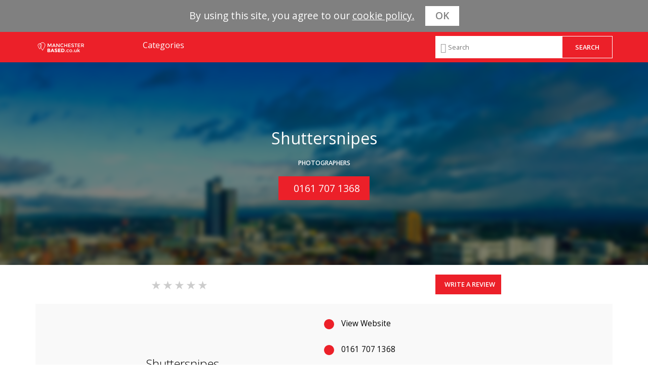

--- FILE ---
content_type: text/html; charset=UTF-8
request_url: https://manchesterbased.co.uk/business/shuttersnipes-manchester
body_size: 6691
content:
<!DOCTYPE HTML>

<html  lang="en">

<head>
	<title>Shuttersnipes in Manchester, Greater Manchester - Photographers
</title>
	<meta http-equiv="Content-Type" content="text/html; charset=UTF-8" />
	<meta name="HandheldFriendly" content="true" />
	<meta name="viewport" content="width=device-width, user-scalable=no, initial-scale=1.0, maximum-scale=1.0, minimum-scale=1.0">
	<link rel="stylesheet" href="/css/main.css">

    <meta name="Description" content="Shuttersnipes - is Photographers based in Manchester, Greater Manchester. View company profile, map and directions, contact details and trusted reviews.">

  <meta property="og:site_name" content="Manchester Business Directory">
  <meta property="og:type" content="company">
  <meta property="og:url" content="https://manchesterbased.co.uk/business/shuttersnipes-manchester">
  <meta property="og:title" content="Shuttersnipes">
  <meta property="og:description" content="Shuttersnipes - is Photographers based in Manchester, Greater Manchester. View company profile, map and directions, contact details and trusted reviews.">

  <meta name="twitter:card" content="summary" />
  <meta name="twitter:title" content="Shuttersnipes" />
  <meta name="twitter:description" content="Shuttersnipes - is Photographers based in Manchester, Greater Manchester. View company profile, map and directions, contact details and trusted reviews." />
  <meta name="twitter:url" content="https://manchesterbased.co.uk/business/shuttersnipes-manchester" />
  <link rel="amphtml" href="https://manchesterbased.co.uk/business/shuttersnipes-manchester/amp">
  <link rel="canonical" href="https://manchesterbased.co.uk/business/shuttersnipes-manchester" />

	<link rel="apple-touch-icon" href="/img/icons/manchester/apple-touch-icon.png" type="image/png" />
	<link rel="icon" type="image/png" sizes="16x16" href="/img/icons/manchester/favicon.png?v=1" />
	<meta name="csrf-token" content="gITNSytAtvyFlWKXaNokc1jrYggSZoMOhpzfs9Yi">
	<script async src="//pagead2.googlesyndication.com/pagead/js/adsbygoogle.js"></script>
	<script>
	  (adsbygoogle = window.adsbygoogle || []).push({
	    google_ad_client: "ca-pub-1845076951407947",
	    enable_page_level_ads: true
	  });
	</script>
</head>

<body class="manchester " data-metrika="43028189">
<div id="cookie_popup">
	By using this site, you agree to our <a href="/cookies">cookie policy.</a>
	<span id="cookie_close">OK</span>
</div>
<div class="page-head__wrapper">
	<!-- Yandex.Metrika counter --> <script type="text/javascript"> (function (d, w, c) { (w[c] = w[c] || []).push(function() { try { w.yaCounter43028189 = new Ya.Metrika({ id:43028189, clickmap:true, trackLinks:true, accurateTrackBounce:true, webvisor:true, trackHash:true }); } catch(e) { } }); var n = d.getElementsByTagName("script")[0], s = d.createElement("script"), f = function () { n.parentNode.insertBefore(s, n); }; s.type = "text/javascript"; s.async = true; s.src = "https://mc.yandex.ru/metrika/watch.js"; if (w.opera == "[object Opera]") { d.addEventListener("DOMContentLoaded", f, false); } else { f(); } })(document, window, "yandex_metrika_callbacks"); </script> <noscript><div><img src="https://mc.yandex.ru/watch/43028189" style="position:absolute; left:-9999px;" alt="" /></div></noscript> <!-- /Yandex.Metrika counter -->
	<header class="page-head">
		<span class="page-head__menu"><i class="page-head__icon ion-navicon"></i><span class="page-head__catname">Categories</span></span>
		<div class="page-head__category cat-menu">
			<ul class="cat-menu__wrapper">
						<li class="cat-menu__item"><a class="cat-menu__link" href="/category/accountants">Accountants</a></li>
<li class="cat-menu__item"><a class="cat-menu__link" href="/category/acupuncture">Acupuncture</a></li>
<li class="cat-menu__item"><a class="cat-menu__link" href="/category/advertising-agencies">Advertising Agencies</a></li>
<li class="cat-menu__item"><a class="cat-menu__link" href="/category/air-conditioning">Air Conditioning</a></li>
<li class="cat-menu__item"><a class="cat-menu__link" href="/category/alternative-medicine">Alternative Medicine</a></li>
<li class="cat-menu__item"><a class="cat-menu__link" href="/category/antiques">Antiques</a></li>
<li class="cat-menu__item"><a class="cat-menu__link" href="/category/architects">Architects</a></li>
<li class="cat-menu__item"><a class="cat-menu__link" href="/category/art-dealers">Art Dealers</a></li>
<li class="cat-menu__item"><a class="cat-menu__link" href="/category/auto-parts">Auto Parts</a></li>
<li class="cat-menu__item"><a class="cat-menu__link" href="/category/auto-repair">Auto Repair</a></li>
<li class="cat-menu__item"><a class="cat-menu__link" href="/category/bathroom">Bathroom</a></li>
<li class="cat-menu__item"><a class="cat-menu__link" href="/category/beauty-salons">Beauty Salons</a></li>
<li class="cat-menu__item"><a class="cat-menu__link" href="/category/bicycles">Bicycles</a></li>
<li class="cat-menu__item"><a class="cat-menu__link" href="/category/boat-dealers">Boat Dealers</a></li>
<li class="cat-menu__item"><a class="cat-menu__link" href="/category/builders">Builders</a></li>
<li class="cat-menu__item"><a class="cat-menu__link" href="/category/building-materials">Building Materials</a></li>
<li class="cat-menu__item"><a class="cat-menu__link" href="/category/business-consultants">Business Consultants</a></li>
<li class="cat-menu__item"><a class="cat-menu__link" href="/category/car-dealers">Car Dealers</a></li>
<li class="cat-menu__item"><a class="cat-menu__link" href="/category/car-rental">Car Rental</a></li>
<li class="cat-menu__item"><a class="cat-menu__link" href="/category/carpenters">Carpenters</a></li>
<li class="cat-menu__item"><a class="cat-menu__link" href="/category/carpet-cleaners">Carpet Cleaners</a></li>
<li class="cat-menu__item"><a class="cat-menu__link" href="/category/carpet-stores">Carpet Stores</a></li>
<li class="cat-menu__item"><a class="cat-menu__link" href="/category/caterers">Caterers</a></li>
<li class="cat-menu__item"><a class="cat-menu__link" href="/category/catering">Catering</a></li>
<li class="cat-menu__item"><a class="cat-menu__link" href="/category/cctv-cameras">CCTV Cameras</a></li>
<li class="cat-menu__item"><a class="cat-menu__link" href="/category/childcare">Childcare</a></li>
<li class="cat-menu__item"><a class="cat-menu__link" href="/category/chiropractors">Chiropractors</a></li>
<li class="cat-menu__item"><a class="cat-menu__link" href="/category/cladding">Cladding</a></li>
<li class="cat-menu__item"><a class="cat-menu__link" href="/category/cleaning">Cleaning</a></li>
<li class="cat-menu__item"><a class="cat-menu__link" href="/category/cleaning-supplies">Cleaning Supplies</a></li>
<li class="cat-menu__item"><a class="cat-menu__link" href="/category/colleges">Colleges</a></li>
<li class="cat-menu__item"><a class="cat-menu__link" href="/category/computer-repair">Computer Repair</a></li>
<li class="cat-menu__item"><a class="cat-menu__link" href="/category/computer-systems">Computer Systems</a></li>
<li class="cat-menu__item"><a class="cat-menu__link" href="/category/computer-training">Computer Training</a></li>
<li class="cat-menu__item"><a class="cat-menu__link" href="/category/conservatories">Conservatories</a></li>
<li class="cat-menu__item"><a class="cat-menu__link" href="/category/couriers">Couriers</a></li>
<li class="cat-menu__item"><a class="cat-menu__link" href="/category/dance-classes">Dance Classes</a></li>
<li class="cat-menu__item"><a class="cat-menu__link" href="/category/dentists">Dentists</a></li>
<li class="cat-menu__item"><a class="cat-menu__link" href="/category/doubleglazing">Doubleglazing</a></li>
<li class="cat-menu__item"><a class="cat-menu__link" href="/category/drain-cleaners">Drain Cleaners</a></li>
<li class="cat-menu__item"><a class="cat-menu__link" href="/category/driving-schools">Driving Schools</a></li>
<li class="cat-menu__item"><a class="cat-menu__link" href="/category/dry-cleaners">Dry Cleaners</a></li>
<li class="cat-menu__item"><a class="cat-menu__link" href="/category/electricians">Electricians</a></li>
<li class="cat-menu__item"><a class="cat-menu__link" href="/category/employment">Employment</a></li>
<li class="cat-menu__item"><a class="cat-menu__link" href="/category/entertainers">Entertainers</a></li>
<li class="cat-menu__item"><a class="cat-menu__link" href="/category/environmental-consultants">Environmental Consultants</a></li>
<li class="cat-menu__item"><a class="cat-menu__link" href="/category/estate-agents">Estate Agents</a></li>
<li class="cat-menu__item"><a class="cat-menu__link" href="/category/fencing">Fencing</a></li>
<li class="cat-menu__item"><a class="cat-menu__link" href="/category/fertility-clinics">Fertility Clinics</a></li>
<li class="cat-menu__item"><a class="cat-menu__link" href="/category/financial-advisers">Financial Advisers</a></li>
<li class="cat-menu__item"><a class="cat-menu__link" href="/category/fireplaces">Fireplaces</a></li>
<li class="cat-menu__item"><a class="cat-menu__link" href="/category/fire-protection">Fire Protection</a></li>
<li class="cat-menu__item"><a class="cat-menu__link" href="/category/fish-shops">Fish Shops</a></li>
<li class="cat-menu__item"><a class="cat-menu__link" href="/category/flooring">Flooring</a></li>
<li class="cat-menu__item"><a class="cat-menu__link" href="/category/flooring-stores">Flooring Stores</a></li>
<li class="cat-menu__item"><a class="cat-menu__link" href="/category/florists">Florists</a></li>
<li class="cat-menu__item"><a class="cat-menu__link" href="/category/freight-forwarding">Freight Forwarding</a></li>
<li class="cat-menu__item"><a class="cat-menu__link" href="/category/funeral-homes">Funeral Homes</a></li>
<li class="cat-menu__item"><a class="cat-menu__link" href="/category/furniture">Furniture</a></li>
<li class="cat-menu__item"><a class="cat-menu__link" href="/category/gardeners">Gardeners</a></li>
<li class="cat-menu__item"><a class="cat-menu__link" href="/category/gift-shops">Gift Shops</a></li>
<li class="cat-menu__item"><a class="cat-menu__link" href="/category/golf-courses">Golf Courses</a></li>
<li class="cat-menu__item"><a class="cat-menu__link" href="/category/graphic-designers">Graphic Designers</a></li>
<li class="cat-menu__item"><a class="cat-menu__link" href="/category/guest-houses">Guest Houses</a></li>
<li class="cat-menu__item"><a class="cat-menu__link" href="/category/hairdressers">Hairdressers</a></li>
<li class="cat-menu__item"><a class="cat-menu__link" href="/category/health-clubs">Health Clubs</a></li>
<li class="cat-menu__item"><a class="cat-menu__link" href="/category/heating">Heating</a></li>
<li class="cat-menu__item"><a class="cat-menu__link" href="/category/hotels">Hotels</a></li>
<li class="cat-menu__item"><a class="cat-menu__link" href="/category/house-cleaners">House Cleaners</a></li>
<li class="cat-menu__item"><a class="cat-menu__link" href="/category/import-and-export">Import and Export</a></li>
<li class="cat-menu__item"><a class="cat-menu__link" href="/category/insulation">Insulation</a></li>
<li class="cat-menu__item"><a class="cat-menu__link" href="/category/insurance">Insurance</a></li>
<li class="cat-menu__item"><a class="cat-menu__link" href="/category/interior-designers">Interior Designers</a></li>
<li class="cat-menu__item"><a class="cat-menu__link" href="/category/jewellers">Jewellers</a></li>
<li class="cat-menu__item"><a class="cat-menu__link" href="/category/kitchens">Kitchens</a></li>
<li class="cat-menu__item"><a class="cat-menu__link" href="/category/landscapers">Landscapers</a></li>
<li class="cat-menu__item"><a class="cat-menu__link" href="/category/language-schools">Language Schools</a></li>
<li class="cat-menu__item"><a class="cat-menu__link" href="/category/leaflets">Leaflets</a></li>
<li class="cat-menu__item"><a class="cat-menu__link" href="/category/letting-agents">Letting Agents</a></li>
<li class="cat-menu__item"><a class="cat-menu__link" href="/category/life-coaches">Life Coaches</a></li>
<li class="cat-menu__item"><a class="cat-menu__link" href="/category/limousines">Limousines</a></li>
<li class="cat-menu__item"><a class="cat-menu__link" href="/category/loans">Loans</a></li>
<li class="cat-menu__item"><a class="cat-menu__link" href="/category/locksmiths">Locksmiths</a></li>
<li class="cat-menu__item"><a class="cat-menu__link" href="/category/loft-conversion">Loft Conversion</a></li>
<li class="cat-menu__item"><a class="cat-menu__link" href="/category/marketing-agencies">Marketing Agencies</a></li>
<li class="cat-menu__item"><a class="cat-menu__link" href="/category/martial-arts">Martial Arts</a></li>
<li class="cat-menu__item"><a class="cat-menu__link" href="/category/massages">Massages</a></li>
<li class="cat-menu__item"><a class="cat-menu__link" href="/category/mattress">Mattress</a></li>
<li class="cat-menu__item"><a class="cat-menu__link" href="/category/minicabs">Minicabs</a></li>
<li class="cat-menu__item"><a class="cat-menu__link" href="/category/mobile-phones">Mobile Phones</a></li>
<li class="cat-menu__item"><a class="cat-menu__link" href="/category/mobility-equipment">Mobility Equipment</a></li>
<li class="cat-menu__item"><a class="cat-menu__link" href="/category/mortgages">Mortgages</a></li>
<li class="cat-menu__item"><a class="cat-menu__link" href="/category/motorcycles">Motorcycles</a></li>
<li class="cat-menu__item"><a class="cat-menu__link" href="/category/music-instruction">Music Instruction</a></li>
<li class="cat-menu__item"><a class="cat-menu__link" href="/category/nutritionists">Nutritionists</a></li>
<li class="cat-menu__item"><a class="cat-menu__link" href="/category/office-cleaners">Office Cleaners</a></li>
<li class="cat-menu__item"><a class="cat-menu__link" href="/category/opticians">Opticians</a></li>
<li class="cat-menu__item"><a class="cat-menu__link" href="/category/osteopaths">Osteopaths</a></li>
<li class="cat-menu__item"><a class="cat-menu__link" href="/category/painters">Painters</a></li>
<li class="cat-menu__item"><a class="cat-menu__link" href="/category/pest-control">Pest Control</a></li>
<li class="cat-menu__item"><a class="cat-menu__link" href="/category/pet-services">Pet Services</a></li>
<li class="cat-menu__item"><a class="cat-menu__link" href="/category/pet-stores">Pet Stores</a></li>
<li class="cat-menu__item"><a class="cat-menu__link" href="/category/photographers">Photographers</a></li>
<li class="cat-menu__item"><a class="cat-menu__link" href="/category/physiotherapists">Physiotherapists</a></li>
<li class="cat-menu__item"><a class="cat-menu__link" href="/category/plasterers">Plasterers</a></li>
<li class="cat-menu__item"><a class="cat-menu__link" href="/category/plastic-surgeon">Plastic Surgeon</a></li>
<li class="cat-menu__item"><a class="cat-menu__link" href="/category/plumbers">Plumbers</a></li>
<li class="cat-menu__item"><a class="cat-menu__link" href="/category/printing">Printing</a></li>
<li class="cat-menu__item"><a class="cat-menu__link" href="/category/private-investigators">Private Investigators</a></li>
<li class="cat-menu__item"><a class="cat-menu__link" href="/category/property-investment">Property Investment</a></li>
<li class="cat-menu__item"><a class="cat-menu__link" href="/category/property-management">Property Management</a></li>
<li class="cat-menu__item"><a class="cat-menu__link" href="/category/psychotherapists">Psychotherapists</a></li>
<li class="cat-menu__item"><a class="cat-menu__link" href="/category/public-relations">Public Relations</a></li>
<li class="cat-menu__item"><a class="cat-menu__link" href="/category/removals">Removals</a></li>
<li class="cat-menu__item"><a class="cat-menu__link" href="/category/roller-shutters">Roller Shutters</a></li>
<li class="cat-menu__item"><a class="cat-menu__link" href="/category/roofing">Roofing</a></li>
<li class="cat-menu__item"><a class="cat-menu__link" href="/category/security-guards">Security Guards</a></li>
<li class="cat-menu__item"><a class="cat-menu__link" href="/category/security-systems">Security Systems</a></li>
<li class="cat-menu__item"><a class="cat-menu__link" href="/category/shoes-shops">Shoes Shops</a></li>
<li class="cat-menu__item"><a class="cat-menu__link" href="/category/sofa-shops">Sofa Shops</a></li>
<li class="cat-menu__item"><a class="cat-menu__link" href="/category/solicitors">Solicitors</a></li>
<li class="cat-menu__item"><a class="cat-menu__link" href="/category/storage">Storage</a></li>
<li class="cat-menu__item"><a class="cat-menu__link" href="/category/surveyors">Surveyors</a></li>
<li class="cat-menu__item"><a class="cat-menu__link" href="/category/swimming-lessons">Swimming Lessons</a></li>
<li class="cat-menu__item"><a class="cat-menu__link" href="/category/swimming-pools">Swimming Pools</a></li>
<li class="cat-menu__item"><a class="cat-menu__link" href="/category/tanning-salons">Tanning Salons</a></li>
<li class="cat-menu__item"><a class="cat-menu__link" href="/category/taxis">Taxis</a></li>
<li class="cat-menu__item"><a class="cat-menu__link" href="/category/tilers">Tilers</a></li>
<li class="cat-menu__item"><a class="cat-menu__link" href="/category/translators">Translators</a></li>
<li class="cat-menu__item"><a class="cat-menu__link" href="/category/travel-agents">Travel Agents</a></li>
<li class="cat-menu__item"><a class="cat-menu__link" href="/category/upholsterers">Upholsterers</a></li>
<li class="cat-menu__item"><a class="cat-menu__link" href="/category/veterinarians">Veterinarians</a></li>
<li class="cat-menu__item"><a class="cat-menu__link" href="/category/video-production">Video Production</a></li>
<li class="cat-menu__item"><a class="cat-menu__link" href="/category/webdesigners">Webdesigners</a></li>
<li class="cat-menu__item"><a class="cat-menu__link" href="/category/weddings">Weddings</a></li>
<li class="cat-menu__item"><a class="cat-menu__link" href="/category/window-cleaning">Window Cleaning</a></li>
<li class="cat-menu__item"><a class="cat-menu__link" href="/category/yoga">Yoga</a></li>
						</ul>
		</div>
		<div class="page-head__logo head-logo">
			<a href="/" class="head-logo__link"></a>
		</div>
		<div class="page-head__weather">
			<div class="weather"></div>
		</div>
		<span class="page-head__search"><i class="page-head__icon ion-ios-search-strong"></i></span>
		<div class="page-head__sbox sbox">
			<form id="searchbar" action="/search" method="get">
			<div class="sbox__wrap">
				<input autocomplete="off" class="sbox__input" type="search" value="" placeholder="Search" id="search" name="q">
				<div id="results" class="sbox__results default-skin">
				</div>
			</div>
			<input class="sbox__submit" type="submit" value="Search">
			</form>
		</div>
	</header>
</div>
	<section class="page-hero__wrapper">
  <div class="page-hero__background"></div>
  <div class="page-hero__shade"></div>
  <div class="page-hero">
    <h1 class="page-hero__title">Shuttersnipes</h1>
    <span class="page-hero__category">Photographers</span>
        <div class="page-hero__phone">
      <a class="page-hero__callto" rel="nofollow" href="tel:0161 707 1368"><i class="ion-android-call"></i> 0161 707 1368</a>
    </div>
      </div>
</section>

<div class="main-content">
<div class="page-rating">
  <div class="page-rating__stars">
    <select class="star-rating" data-rating="">
      <option value=""></option>
      <option value="1">1</option>
      <option value="2">2</option>
      <option value="3">3</option>
      <option value="4">4</option>
      <option value="5">5</option>
    </select>
  </div>
  <div class="page-rating__reviews"><a class="page-rating__button" href="/"><i class="ion-ios-compose-outline"></i>Write A review</a></div>
</div>

<section class="page-card__wrapper">
  <div class="page-card">
    <div class="page-card__left">
            <h2 class="page-card__title">Shuttersnipes</h2>
    </div>
    <div class="page-card__right">
            <div class="page-card__site page-card__item"><i class="page-card__icon ion-link"></i> <a href="http://www.shuttersnipes.co.uk" rel="nofollow">View Website</a></div>
                  <div class="page-card__phone page-card__item"><i class="page-card__icon ion-android-call"></i> 0161 707 1368</div>
            <div class="page-card__address page-card__item"><i class="page-card__icon ion-location"></i>
        <address class="page-card__location">
          379 Liverpool Rd<br>
          Manchester, Greater Manchester<br>
          M30 7HB
        </address>
      </div>
      <div class="page-card__social">
                                      </div>
    </div>
  </div>
</section>
<div class="page-ad">
  <script async src="//pagead2.googlesyndication.com/pagead/js/adsbygoogle.js"></script>
<!-- Content Baner -->
<ins class="adsbygoogle"
     style="display:block"
     data-ad-client="ca-pub-1845076951407947"
     data-ad-slot="8170226318"
     data-ad-format="auto"></ins>
<script>
(adsbygoogle = window.adsbygoogle || []).push({});
</script>
</div>
<div class="single-wrapper">
<div class="map-wrapper">
<div class="page-map">
  <div id="map">
  <iframe width="100%"
    height="300"
    frameborder="0"
    scrolling="no"
    marginheight="0"
    marginwidth="0"
    src="https://www.openstreetmap.org/export/embed.html?bbox=-2.36289%2C53.47955%2C-2.36289%2C53.47955&amp;layer=mapnik&amp;marker=53.47955%2C-2.36289">
  </iframe>
  </div>
</div>
<a class="page-directions" href="https://www.google.com/maps/dir/Current+Location/53.47955,-2.36289" rel="nofollow"><i class="ion-navigate"></i>Get Directions</a>
</div>
<section class="page-accord">
  <div class="page-accord__item page-accord__item--view">
    <h3 class="page-accord__title">Street View</h3>
    <div class="page-accord__content">
      <img src="https://maps.googleapis.com/maps/api/streetview?size=600x300&location=53.47955,-2.36289&key=AIzaSyC_l0Lp0fifPi7-vjJVbcPSdq5Cb1Y-3SM" alt="Shuttersnipes - Manchester, Greater Manchester">
    </div>
  </div>
      <div class="page-accord__item page-accord__item--qr">
    <h3 class="page-accord__title">Business Card QR Code</h3>
    <div class="page-accord__content">
      <img src="[data-uri]" />
    </div>
  </div>
      <div class="page-accord__item page-accord__item--near">
    <h3 class="page-accord__title">Nearby Photographers</h3>
    <div class="page-accord__content">
      <ul class="nearby-comp">
            <li class="nearby-comp__item">
      <a class="nearby-comp__link" href="/business/shuttersnipes-eccles" rel="nofollow">shuttersnipes</a><br>
      <div class="nearby-comp__address">379 Liverpool Rd,
      Eccles</div>
      </li>
            <li class="nearby-comp__item">
      <a class="nearby-comp__link" href="/business/the-studio-manchester-by-elbowroom-photography-eccles" rel="nofollow">The Studio Manchester by Elbowroom Photography</a><br>
      <div class="nearby-comp__address">17 Legh Street,
      Eccles</div>
      </li>
            <li class="nearby-comp__item">
      <a class="nearby-comp__link" href="/business/kirkman-dale-eccles" rel="nofollow">Kirkman Dale</a><br>
      <div class="nearby-comp__address">73 Montonfields Road,
      Eccles</div>
      </li>
            </ul>
    </div>
  </div>
  </section>
</div>
<section class="page-reviews__wrapper">
  <div class="page-reviews">
    <h2 class="page-reviews__title">Reviews</h2>
        
    
      </div>
</section>

<section class="page-form">
  <h3 class="page-form__title">Add Review</h3>
  <form class="page-form__content" id="revform" action="/api/review" method="post">
    <input type="hidden" name="review_id" class="page-form__hidden" value="11323">
    <input type="tel" name="review_phone" class="page-form__hidden">
    <div class="page-form__row">
      <label class="page-form__label" for="review_name">Your Name</label>
      <input class="page-form__input" type="text" name="review_name">
    </div>
    <div class="page-form__row">
      <label class="page-form__label" for="review_email">Your Email</label>
      <input class="page-form__input" class="" type="email" name="review_email">
    </div>
    <div class="page-form__row">
      <div class="page-form__label">Rating</div>
      <select class="page-form__rating" name="review_rating">
        <option value=""></option>
        <option value="1">1</option>
        <option value="2">2</option>
        <option value="3">3</option>
        <option value="4">4</option>
        <option value="5">5</option>
      </select>
    </div>
    <div class="page-form__row">
    <label class="page-form__label" for="review_text">Review</label>
    <textarea class="page-form__textarea" name="review_text" cols="30" rows="10"></textarea>
    </div>
    <div class="page-form__row">
      <input class="page-form__submit" type="submit" value="Add Review" id="review_submit">
    </div>
  </form>
  <div class="page-form__info"></div>
</section>
</div>


<div class="page-footer__wrapper">
	<footer class="page-footer">
		<div class="page-footer__top ion-arrow-up-c"></div>
		<ul class="page-footer__nav">
			<li class="page-footer__item"><a href="/" class="page-footer__link">Home</a></li>
			<li class="page-footer__item"><a href="/cookies" class="page-footer__link">Cookies Usage</a></li>
			<li class="page-footer__item"><a href="/contact" class="page-footer__link">Contact Us</a></li>
		</ul>
		<div class="page-footer__copy">
			&copy; 2026 Manchester Business Directory. All rights reserved.
		</div>
	</footer>
</div>
	<script src="/js/main-min.js"></script>
	<script>
		if(!$.cookie('manchesterbasedCookie')) {
			$("#cookie_popup").fadeIn("slow");
		}
		$("#cookie_close").click(function() {
			$.cookie('manchesterbasedCookie', 'true', { expires: 14 });
			$("#cookie_popup").fadeOut("slow");
			return false;
		});
	</script>

	<script type="application/ld+json">
{
  "@context": "http://schema.org",
  "@type": "LocalBusiness",
  "address": {
    "@type": "PostalAddress",
    "addressLocality": "Manchester",
    "addressRegion": "Greater Manchester",
    "postalCode": "M30 7HB",
    "streetAddress": "379 Liverpool Rd"
  },
  "aggregateRating": {
    "@type": "AggregateRating",
    "ratingValue": "1",
    "reviewCount": "0"
  },
  "name": "Shuttersnipes",
  "telephone": "0161 707 1368",
  "url": "http://www.shuttersnipes.co.uk"
}
</script>

</body>

</html>


--- FILE ---
content_type: text/html; charset=utf-8
request_url: https://www.google.com/recaptcha/api2/aframe
body_size: 269
content:
<!DOCTYPE HTML><html><head><meta http-equiv="content-type" content="text/html; charset=UTF-8"></head><body><script nonce="0GkvGhTqGRk2D-h7zxrHBA">/** Anti-fraud and anti-abuse applications only. See google.com/recaptcha */ try{var clients={'sodar':'https://pagead2.googlesyndication.com/pagead/sodar?'};window.addEventListener("message",function(a){try{if(a.source===window.parent){var b=JSON.parse(a.data);var c=clients[b['id']];if(c){var d=document.createElement('img');d.src=c+b['params']+'&rc='+(localStorage.getItem("rc::a")?sessionStorage.getItem("rc::b"):"");window.document.body.appendChild(d);sessionStorage.setItem("rc::e",parseInt(sessionStorage.getItem("rc::e")||0)+1);localStorage.setItem("rc::h",'1769797703649');}}}catch(b){}});window.parent.postMessage("_grecaptcha_ready", "*");}catch(b){}</script></body></html>

--- FILE ---
content_type: text/css
request_url: https://manchesterbased.co.uk/css/main.css
body_size: 10122
content:
@import url("https://fonts.googleapis.com/css?family=Open+Sans:300,400,600");@import "https://code.ionicframework.com/ionicons/2.0.1/css/ionicons.min.css";.ps-container{-ms-touch-action:auto;touch-action:auto;overflow:hidden !important;-ms-overflow-style:none}@supports (-ms-overflow-style: none){.ps-container{overflow:auto !important}}@media screen and (-ms-high-contrast: active), (-ms-high-contrast: none){.ps-container{overflow:auto !important}}.ps-container.ps-active-x>.ps-scrollbar-x-rail,.ps-container.ps-active-y>.ps-scrollbar-y-rail{display:block;background-color:transparent}.ps-container.ps-in-scrolling.ps-x>.ps-scrollbar-x-rail{background-color:#eee;opacity:.9}.ps-container.ps-in-scrolling.ps-x>.ps-scrollbar-x-rail>.ps-scrollbar-x{background-color:#999;height:11px}.ps-container.ps-in-scrolling.ps-y>.ps-scrollbar-y-rail{background-color:#eee;opacity:.9}.ps-container.ps-in-scrolling.ps-y>.ps-scrollbar-y-rail>.ps-scrollbar-y{background-color:#999;width:11px}.ps-container>.ps-scrollbar-x-rail{display:none;position:absolute;opacity:0;-webkit-transition:background-color .2s linear, opacity .2s linear;transition:background-color .2s linear, opacity .2s linear;bottom:0px;height:15px}.ps-container>.ps-scrollbar-x-rail>.ps-scrollbar-x{position:absolute;background-color:#aaa;border-radius:6px;-webkit-transition:background-color .2s linear, height .2s linear, width .2s ease-in-out, -webkit-border-radius .2s ease-in-out;-webkit-transition:background-color .2s linear, height .2s linear, width .2s ease-in-out, border-radius .2s ease-in-out;transition:background-color .2s linear, height .2s linear, width .2s ease-in-out, border-radius .2s ease-in-out;bottom:2px;height:6px}.ps-container>.ps-scrollbar-x-rail:hover>.ps-scrollbar-x,.ps-container>.ps-scrollbar-x-rail:active>.ps-scrollbar-x{height:11px}.ps-container>.ps-scrollbar-y-rail{display:none;position:absolute;opacity:0;-webkit-transition:background-color .2s linear, opacity .2s linear;transition:background-color .2s linear, opacity .2s linear;right:0;width:15px}.ps-container>.ps-scrollbar-y-rail>.ps-scrollbar-y{position:absolute;background-color:#aaa;border-radius:6px;-webkit-transition:background-color .2s linear, height .2s linear, width .2s ease-in-out, -webkit-border-radius .2s ease-in-out;-webkit-transition:background-color .2s linear, height .2s linear, width .2s ease-in-out, border-radius .2s ease-in-out;transition:background-color .2s linear, height .2s linear, width .2s ease-in-out, border-radius .2s ease-in-out;right:2px;width:6px}.ps-container>.ps-scrollbar-y-rail:hover>.ps-scrollbar-y,.ps-container>.ps-scrollbar-y-rail:active>.ps-scrollbar-y{width:11px}.ps-container:hover.ps-in-scrolling.ps-x>.ps-scrollbar-x-rail{background-color:#eee;opacity:.9}.ps-container:hover.ps-in-scrolling.ps-x>.ps-scrollbar-x-rail>.ps-scrollbar-x{background-color:#999;height:11px}.ps-container:hover.ps-in-scrolling.ps-y>.ps-scrollbar-y-rail{background-color:#eee;opacity:.9}.ps-container:hover.ps-in-scrolling.ps-y>.ps-scrollbar-y-rail>.ps-scrollbar-y{background-color:#999;width:11px}.ps-container:hover>.ps-scrollbar-x-rail,.ps-container:hover>.ps-scrollbar-y-rail{opacity:.6}.ps-container:hover>.ps-scrollbar-x-rail:hover{background-color:#eee;opacity:.9}.ps-container:hover>.ps-scrollbar-x-rail:hover>.ps-scrollbar-x{background-color:#999}.ps-container:hover>.ps-scrollbar-y-rail:hover{background-color:#eee;opacity:.9}.ps-container:hover>.ps-scrollbar-y-rail:hover>.ps-scrollbar-y{background-color:#999}.leaflet-pane,.leaflet-tile,.leaflet-marker-icon,.leaflet-marker-shadow,.leaflet-tile-container,.leaflet-pane>svg,.leaflet-pane>canvas,.leaflet-zoom-box,.leaflet-image-layer,.leaflet-layer{position:absolute;left:0;top:0}.leaflet-container{overflow:hidden}.leaflet-tile,.leaflet-marker-icon,.leaflet-marker-shadow{-webkit-user-select:none;-moz-user-select:none;-ms-user-select:none;user-select:none;-webkit-user-drag:none}.leaflet-safari .leaflet-tile{image-rendering:-webkit-optimize-contrast}.leaflet-safari .leaflet-tile-container{width:1600px;height:1600px;-webkit-transform-origin:0 0}.leaflet-marker-icon,.leaflet-marker-shadow{display:block}.leaflet-container .leaflet-overlay-pane svg,.leaflet-container .leaflet-marker-pane img,.leaflet-container .leaflet-shadow-pane img,.leaflet-container .leaflet-tile-pane img,.leaflet-container img.leaflet-image-layer{max-width:none !important}.leaflet-container.leaflet-touch-zoom{-ms-touch-action:pan-x pan-y;touch-action:pan-x pan-y}.leaflet-container.leaflet-touch-drag{-ms-touch-action:pinch-zoom}.leaflet-container.leaflet-touch-drag.leaflet-touch-zoom{-ms-touch-action:none;touch-action:none}.leaflet-tile{-webkit-filter:inherit;filter:inherit;visibility:hidden}.leaflet-tile-loaded{visibility:inherit}.leaflet-zoom-box{width:0;height:0;box-sizing:border-box;z-index:800}.leaflet-overlay-pane svg{-moz-user-select:none}.leaflet-pane{z-index:400}.leaflet-tile-pane{z-index:200}.leaflet-overlay-pane{z-index:400}.leaflet-shadow-pane{z-index:500}.leaflet-marker-pane{z-index:600}.leaflet-tooltip-pane{z-index:650}.leaflet-popup-pane{z-index:700}.leaflet-map-pane canvas{z-index:100}.leaflet-map-pane svg{z-index:200}.leaflet-vml-shape{width:1px;height:1px}.lvml{behavior:url(#default#VML);display:inline-block;position:absolute}.leaflet-control{position:relative;z-index:800;pointer-events:visiblePainted;pointer-events:auto}.leaflet-top,.leaflet-bottom{position:absolute;z-index:1000;pointer-events:none}.leaflet-top{top:0}.leaflet-right{right:0}.leaflet-bottom{bottom:0}.leaflet-left{left:0}.leaflet-control{float:left;clear:both}.leaflet-right .leaflet-control{float:right}.leaflet-top .leaflet-control{margin-top:10px}.leaflet-bottom .leaflet-control{margin-bottom:10px}.leaflet-left .leaflet-control{margin-left:10px}.leaflet-right .leaflet-control{margin-right:10px}.leaflet-fade-anim .leaflet-tile{will-change:opacity}.leaflet-fade-anim .leaflet-popup{opacity:0;-webkit-transition:opacity 0.2s linear;transition:opacity 0.2s linear}.leaflet-fade-anim .leaflet-map-pane .leaflet-popup{opacity:1}.leaflet-zoom-animated{-webkit-transform-origin:0 0;transform-origin:0 0}.leaflet-zoom-anim .leaflet-zoom-animated{will-change:transform}.leaflet-zoom-anim .leaflet-zoom-animated{-webkit-transition:-webkit-transform 0.25s cubic-bezier(0, 0, 0.25, 1);transition:-webkit-transform 0.25s cubic-bezier(0, 0, 0.25, 1);transition:transform 0.25s cubic-bezier(0, 0, 0.25, 1);transition:transform 0.25s cubic-bezier(0, 0, 0.25, 1), -webkit-transform 0.25s cubic-bezier(0, 0, 0.25, 1)}.leaflet-zoom-anim .leaflet-tile,.leaflet-pan-anim .leaflet-tile{-webkit-transition:none;transition:none}.leaflet-zoom-anim .leaflet-zoom-hide{visibility:hidden}.leaflet-interactive{cursor:pointer}.leaflet-grab{cursor:-webkit-grab;cursor:-moz-grab}.leaflet-crosshair,.leaflet-crosshair .leaflet-interactive{cursor:crosshair}.leaflet-popup-pane,.leaflet-control{cursor:auto}.leaflet-dragging .leaflet-grab,.leaflet-dragging .leaflet-grab .leaflet-interactive,.leaflet-dragging .leaflet-marker-draggable{cursor:move;cursor:-webkit-grabbing;cursor:-moz-grabbing}.leaflet-marker-icon,.leaflet-marker-shadow,.leaflet-image-layer,.leaflet-pane>svg path,.leaflet-tile-container{pointer-events:none}.leaflet-marker-icon.leaflet-interactive,.leaflet-image-layer.leaflet-interactive,.leaflet-pane>svg path.leaflet-interactive{pointer-events:visiblePainted;pointer-events:auto}.leaflet-container{background:#ddd;outline:0}.leaflet-container a{color:#0078A8}.leaflet-container a.leaflet-active{outline:2px solid orange}.leaflet-zoom-box{border:2px dotted #38f;background:rgba(255,255,255,0.5)}.leaflet-container{font:12px/1.5 "Helvetica Neue", Arial, Helvetica, sans-serif}.leaflet-bar{box-shadow:0 1px 5px rgba(0,0,0,0.65);border-radius:4px}.leaflet-bar a,.leaflet-bar a:hover{background-color:#fff;border-bottom:1px solid #ccc;width:26px;height:26px;line-height:26px;display:block;text-align:center;text-decoration:none;color:black}.leaflet-bar a,.leaflet-control-layers-toggle{background-position:50% 50%;background-repeat:no-repeat;display:block}.leaflet-bar a:hover{background-color:#f4f4f4}.leaflet-bar a:first-child{border-top-left-radius:4px;border-top-right-radius:4px}.leaflet-bar a:last-child{border-bottom-left-radius:4px;border-bottom-right-radius:4px;border-bottom:none}.leaflet-bar a.leaflet-disabled{cursor:default;background-color:#f4f4f4;color:#bbb}.leaflet-touch .leaflet-bar a{width:30px;height:30px;line-height:30px}.leaflet-control-zoom-in,.leaflet-control-zoom-out{font:bold 18px 'Lucida Console', Monaco, monospace;text-indent:1px}.leaflet-control-zoom-out{font-size:20px}.leaflet-touch .leaflet-control-zoom-in{font-size:22px}.leaflet-touch .leaflet-control-zoom-out{font-size:24px}.leaflet-control-layers{box-shadow:0 1px 5px rgba(0,0,0,0.4);background:#fff;border-radius:5px}.leaflet-control-layers-toggle{background-image:url(images/layers.png);width:36px;height:36px}.leaflet-retina .leaflet-control-layers-toggle{background-image:url(images/layers-2x.png);background-size:26px 26px}.leaflet-touch .leaflet-control-layers-toggle{width:44px;height:44px}.leaflet-control-layers .leaflet-control-layers-list,.leaflet-control-layers-expanded .leaflet-control-layers-toggle{display:none}.leaflet-control-layers-expanded .leaflet-control-layers-list{display:block;position:relative}.leaflet-control-layers-expanded{padding:6px 10px 6px 6px;color:#333;background:#fff}.leaflet-control-layers-scrollbar{overflow-y:scroll;padding-right:5px}.leaflet-control-layers-selector{margin-top:2px;position:relative;top:1px}.leaflet-control-layers label{display:block}.leaflet-control-layers-separator{height:0;border-top:1px solid #ddd;margin:5px -10px 5px -6px}.leaflet-default-icon-path{background-image:url(images/marker-icon.png)}.leaflet-container .leaflet-control-attribution{background:#fff;background:rgba(255,255,255,0.7);margin:0}.leaflet-control-attribution,.leaflet-control-scale-line{padding:0 5px;color:#333}.leaflet-control-attribution a{text-decoration:none}.leaflet-control-attribution a:hover{text-decoration:underline}.leaflet-container .leaflet-control-attribution,.leaflet-container .leaflet-control-scale{font-size:11px}.leaflet-left .leaflet-control-scale{margin-left:5px}.leaflet-bottom .leaflet-control-scale{margin-bottom:5px}.leaflet-control-scale-line{border:2px solid #777;border-top:none;line-height:1.1;padding:2px 5px 1px;font-size:11px;white-space:nowrap;overflow:hidden;box-sizing:border-box;background:#fff;background:rgba(255,255,255,0.5)}.leaflet-control-scale-line:not(:first-child){border-top:2px solid #777;border-bottom:none;margin-top:-2px}.leaflet-control-scale-line:not(:first-child):not(:last-child){border-bottom:2px solid #777}.leaflet-touch .leaflet-control-attribution,.leaflet-touch .leaflet-control-layers,.leaflet-touch .leaflet-bar{box-shadow:none}.leaflet-touch .leaflet-control-layers,.leaflet-touch .leaflet-bar{border:2px solid rgba(0,0,0,0.2);background-clip:padding-box}.leaflet-popup{position:absolute;text-align:center;margin-bottom:20px}.leaflet-popup-content-wrapper{padding:1px;text-align:left;border-radius:12px}.leaflet-popup-content{margin:13px 19px;line-height:1.4}.leaflet-popup-content p{margin:18px 0}.leaflet-popup-tip-container{width:40px;height:20px;position:absolute;left:50%;margin-left:-20px;overflow:hidden;pointer-events:none}.leaflet-popup-tip{width:17px;height:17px;padding:1px;margin:-10px auto 0;-webkit-transform:rotate(45deg);transform:rotate(45deg)}.leaflet-popup-content-wrapper,.leaflet-popup-tip{background:white;color:#333;box-shadow:0 3px 14px rgba(0,0,0,0.4)}.leaflet-container a.leaflet-popup-close-button{position:absolute;top:0;right:0;padding:4px 4px 0 0;border:none;text-align:center;width:18px;height:14px;font:16px/14px Tahoma, Verdana, sans-serif;color:#c3c3c3;text-decoration:none;font-weight:bold;background:transparent}.leaflet-container a.leaflet-popup-close-button:hover{color:#999}.leaflet-popup-scrolled{overflow:auto;border-bottom:1px solid #ddd;border-top:1px solid #ddd}.leaflet-oldie .leaflet-popup-content-wrapper{zoom:1}.leaflet-oldie .leaflet-popup-tip{width:24px;margin:0 auto;-ms-filter:"progid:DXImageTransform.Microsoft.Matrix(M11=0.70710678, M12=0.70710678, M21=-0.70710678, M22=0.70710678)";filter:progid:DXImageTransform.Microsoft.Matrix(M11=0.70710678, M12=0.70710678, M21=-0.70710678, M22=0.70710678)}.leaflet-oldie .leaflet-popup-tip-container{margin-top:-1px}.leaflet-oldie .leaflet-control-zoom,.leaflet-oldie .leaflet-control-layers,.leaflet-oldie .leaflet-popup-content-wrapper,.leaflet-oldie .leaflet-popup-tip{border:1px solid #999}.leaflet-div-icon{background:#fff;border:1px solid #666}.leaflet-tooltip{position:absolute;padding:6px;background-color:#fff;border:1px solid #fff;border-radius:3px;color:#222;white-space:nowrap;-webkit-user-select:none;-moz-user-select:none;-ms-user-select:none;user-select:none;pointer-events:none;box-shadow:0 1px 3px rgba(0,0,0,0.4)}.leaflet-tooltip.leaflet-clickable{cursor:pointer;pointer-events:auto}.leaflet-tooltip-top:before,.leaflet-tooltip-bottom:before,.leaflet-tooltip-left:before,.leaflet-tooltip-right:before{position:absolute;pointer-events:none;border:6px solid transparent;background:transparent;content:""}.leaflet-tooltip-bottom{margin-top:6px}.leaflet-tooltip-top{margin-top:-6px}.leaflet-tooltip-bottom:before,.leaflet-tooltip-top:before{left:50%;margin-left:-6px}.leaflet-tooltip-top:before{bottom:0;margin-bottom:-12px;border-top-color:#fff}.leaflet-tooltip-bottom:before{top:0;margin-top:-12px;margin-left:-6px;border-bottom-color:#fff}.leaflet-tooltip-left{margin-left:-6px}.leaflet-tooltip-right{margin-left:6px}.leaflet-tooltip-left:before,.leaflet-tooltip-right:before{top:50%;margin-top:-6px}.leaflet-tooltip-left:before{right:0;margin-right:-12px;border-left-color:#fff}.leaflet-tooltip-right:before{left:0;margin-left:-12px;border-right-color:#fff}/*! normalize.css v4.1.1 | MIT License | github.com/necolas/normalize.css */html{font-family:sans-serif;-ms-text-size-adjust:100%;-webkit-text-size-adjust:100%}body{margin:0}article,aside,details,figcaption,figure,footer,header,main,menu,nav,section,summary{display:block}audio,canvas,progress,video{display:inline-block}audio:not([controls]){display:none;height:0}progress{vertical-align:baseline}template,[hidden]{display:none}a{background-color:transparent;-webkit-text-decoration-skip:objects}a:active,a:hover{outline-width:0}abbr[title]{border-bottom:none;text-decoration:underline;text-decoration:underline dotted}b,strong{font-weight:inherit}b,strong{font-weight:bolder}dfn{font-style:italic}h1{font-size:2em;margin:0.67em 0}mark{background-color:#ff0;color:#000}small{font-size:80%}sub,sup{font-size:75%;line-height:0;position:relative;vertical-align:baseline}sub{bottom:-0.25em}sup{top:-0.5em}img{border-style:none}svg:not(:root){overflow:hidden}code,kbd,pre,samp{font-family:monospace, monospace;font-size:1em}figure{margin:1em 40px}hr{box-sizing:content-box;height:0;overflow:visible}button,input,select,textarea{font:inherit;margin:0}optgroup{font-weight:bold}button,input{overflow:visible}button,select{text-transform:none}button,html [type="button"],[type="reset"],[type="submit"]{-webkit-appearance:button}button::-moz-focus-inner,[type="button"]::-moz-focus-inner,[type="reset"]::-moz-focus-inner,[type="submit"]::-moz-focus-inner{border-style:none;padding:0}button:-moz-focusring,[type="button"]:-moz-focusring,[type="reset"]:-moz-focusring,[type="submit"]:-moz-focusring{outline:1px dotted ButtonText}fieldset{border:1px solid #c0c0c0;margin:0 2px;padding:0.35em 0.625em 0.75em}legend{box-sizing:border-box;color:inherit;display:table;max-width:100%;padding:0;white-space:normal}textarea{overflow:auto}[type="checkbox"],[type="radio"]{box-sizing:border-box;padding:0}[type="number"]::-webkit-inner-spin-button,[type="number"]::-webkit-outer-spin-button{height:auto}[type="search"]{-webkit-appearance:textfield;outline-offset:-2px}[type="search"]::-webkit-search-cancel-button,[type="search"]::-webkit-search-decoration{-webkit-appearance:none}::-webkit-input-placeholder{color:inherit;opacity:0.54}::-webkit-file-upload-button{-webkit-appearance:button;font:inherit}html{-webkit-text-size-adjust:100%;box-sizing:border-box}*,*:before,*:after{box-sizing:inherit}body{text-rendering:optimizeLegibility}input,input[type="text"],input[type="search"],input[type="button"],input[type="submit"],textarea{-webkit-appearance:none;border-radius:0}.ps-scrollbar-y-rail{opacity:1 !important;visibility:visible !important}.gm-style-iw{text-align:center}.leaflet-popup-content a{color:#000000;text-decoration:none;font-weight:bold}body{font-size:1.2em;line-height:1.2;font-family:'Open Sans', sans-serif}.kent .page-head__wrapper{background-color:#2a333c}.kent .page-head__icon{color:#fff}.kent .head-logo__link{background-image:url(../img/assets/kent-logo.svg);background-repeat:no-repeat;background-position:center}.kent .cat-menu{background-color:#2a333c}.kent .cat-menu__item:hover{background-color:#3f4d5a}.kent .sbox{background-color:#2a333c}.kent .sbox__submit{background-color:#2a333c}.kent .page-footer__wrapper{background-color:#2a333c}.kent .page-hero__background{background-image:url(../img/assets/kent-bg.jpg)}.kent .page-hero__callto{color:#FFFFFF;background-color:#2a333c}.kent .page-hero__callto i{color:#FFFFFF}.kent .page-directions{background-color:#2a333c}.kent .page-rating__button{background-color:#2a333c}.kent .br-widget a.br-active:after{color:#2a333c}.kent .br-widget a.br-selected:after{color:#2a333c}.kent .page-card__icon{background-color:#2a333c}.kent .page-card__bigicon{background-color:#2a333c}.kent .page-form__submit{background-color:#2a333c}.kent .list-company__web i,.kent .list-company__phone i{background-color:#2a333c}.kent .list-company__info{color:#2a333c;border-color:#2a333c}.kent .page-filter{background-color:#f9f9f9}.kent .places{background-color:#f9f9f9}.kent .places__item:hover{background-color:#ededed}.kent .pagination__item--active{background-color:#2a333c}.kent .search-bar__submit,.kent .postcode-bar__submit,.kent .phone-bar__submit{background-color:#2a333c}.kent .front-hero__background{background-image:url(../img/assets/kent-bg.jpg)}.kent .front-cat{background-color:#f9f9f9}.kent .front-cat__shade:after{color:#2a333c}.kent .front-cat .cat-menu__item:hover{background-color:#e0e0e0}.kent .weather i{color:#2a333c}.kent .front-form__wrapper{background-color:#f9f9f9}.kent .page-404{background-color:#2a333c}.kent .contact-page__submit{background-color:#2a333c}.london .page-head__wrapper{background-color:#DA635D}.london .page-head__icon{color:#fff}.london .head-logo__link{background-image:url(../img/assets/london-logo.svg);background-repeat:no-repeat;background-position:center}.london .cat-menu{background-color:#DA635D}.london .cat-menu__item:hover{background-color:#e38b87}.london .sbox{background-color:#DA635D}.london .sbox__submit{background-color:#DA635D}.london .page-footer__wrapper{background-color:#DA635D}.london .page-hero__background{background-image:url(../img/assets/london-bg.jpg)}.london .page-hero__callto{color:#FFFFFF;background-color:#DA635D}.london .page-hero__callto i{color:#FFFFFF}.london .page-directions{background-color:#DA635D}.london .page-rating__button{background-color:#DA635D}.london .br-widget a.br-active:after{color:#DA635D}.london .br-widget a.br-selected:after{color:#DA635D}.london .page-card__icon{background-color:#DA635D}.london .page-card__bigicon{background-color:#DA635D}.london .page-form__submit{background-color:#DA635D}.london .list-company__web i,.london .list-company__phone i{background-color:#DA635D}.london .list-company__info{color:#DA635D;border-color:#DA635D}.london .page-filter{background-color:#f9f9f9}.london .places{background-color:#f9f9f9}.london .places__item:hover{background-color:#ededed}.london .pagination__item--active{background-color:#DA635D}.london .search-bar__submit,.london .postcode-bar__submit,.london .phone-bar__submit{background-color:#DA635D}.london .front-hero__background{background-image:url(../img/assets/london-bg.jpg)}.london .front-cat{background-color:#f9f9f9}.london .front-cat__shade:after{color:#DA635D}.london .front-cat .cat-menu__item:hover{background-color:#e0e0e0}.london .weather i{color:#DA635D}.london .front-form__wrapper{background-color:#f9f9f9}.london .page-404{background-color:#DA635D}.london .contact-page__submit{background-color:#DA635D}.cheshire .page-head__wrapper{background-color:#629460}.cheshire .page-head__icon{color:#fff}.cheshire .head-logo__link{background-image:url(../img/assets/cheshire-logo.svg);background-repeat:no-repeat;background-position:center}.cheshire .cat-menu{background-color:#629460}.cheshire .cat-menu__item:hover{background-color:#7eaa7d}.cheshire .sbox{background-color:#629460}.cheshire .sbox__submit{background-color:#629460}.cheshire .page-footer__wrapper{background-color:#629460}.cheshire .page-hero__background{background-image:url(../img/assets/cheshire-bg.jpg)}.cheshire .page-hero__callto{color:#FFFFFF;background-color:#629460}.cheshire .page-hero__callto i{color:#FFFFFF}.cheshire .page-directions{background-color:#629460}.cheshire .page-rating__button{background-color:#629460}.cheshire .br-widget a.br-active:after{color:#629460}.cheshire .br-widget a.br-selected:after{color:#629460}.cheshire .page-card__icon{background-color:#629460}.cheshire .page-card__bigicon{background-color:#629460}.cheshire .page-form__submit{background-color:#629460}.cheshire .list-company__web i,.cheshire .list-company__phone i{background-color:#629460}.cheshire .list-company__info{color:#629460;border-color:#629460}.cheshire .page-filter{background-color:#f9f9f9}.cheshire .places{background-color:#f9f9f9}.cheshire .places__item:hover{background-color:#ededed}.cheshire .pagination__item--active{background-color:#629460}.cheshire .search-bar__submit,.cheshire .postcode-bar__submit,.cheshire .phone-bar__submit{background-color:#629460}.cheshire .front-hero__background{background-image:url(../img/assets/cheshire-bg.jpg)}.cheshire .front-cat{background-color:#f9f9f9}.cheshire .front-cat__shade:after{color:#629460}.cheshire .front-cat .cat-menu__item:hover{background-color:#e0e0e0}.cheshire .weather i{color:#629460}.cheshire .front-form__wrapper{background-color:#f9f9f9}.cheshire .page-404{background-color:#629460}.cheshire .contact-page__submit{background-color:#629460}.essex .page-head__wrapper{background-color:#225560}.essex .page-head__icon{color:#fff}.essex .head-logo__link{background-image:url(../img/assets/essex-logo.svg);background-repeat:no-repeat;background-position:center}.essex .cat-menu{background-color:#225560}.essex .cat-menu__item:hover{background-color:#2f7686}.essex .sbox{background-color:#225560}.essex .sbox__submit{background-color:#225560}.essex .page-footer__wrapper{background-color:#225560}.essex .page-hero__background{background-image:url(../img/assets/essex-bg.jpg)}.essex .page-hero__callto{color:#FFFFFF;background-color:#225560}.essex .page-hero__callto i{color:#FFFFFF}.essex .page-directions{background-color:#225560}.essex .page-rating__button{background-color:#225560}.essex .br-widget a.br-active:after{color:#225560}.essex .br-widget a.br-selected:after{color:#225560}.essex .page-card__icon{background-color:#225560}.essex .page-card__bigicon{background-color:#225560}.essex .page-form__submit{background-color:#225560}.essex .list-company__web i,.essex .list-company__phone i{background-color:#225560}.essex .list-company__info{color:#225560;border-color:#225560}.essex .page-filter{background-color:#f9f9f9}.essex .places{background-color:#f9f9f9}.essex .places__item:hover{background-color:#ededed}.essex .pagination__item--active{background-color:#225560}.essex .search-bar__submit,.essex .postcode-bar__submit,.essex .phone-bar__submit{background-color:#225560}.essex .front-hero__background{background-image:url(../img/assets/essex-bg.jpg)}.essex .front-cat{background-color:#f9f9f9}.essex .front-cat__shade:after{color:#225560}.essex .front-cat .cat-menu__item:hover{background-color:#e0e0e0}.essex .weather i{color:#225560}.essex .front-form__wrapper{background-color:#f9f9f9}.essex .page-404{background-color:#225560}.essex .contact-page__submit{background-color:#225560}.wales .page-head__wrapper{background-color:#2D7DBC}.wales .page-head__icon{color:#fff}.wales .head-logo__link{background-image:url(../img/assets/wales-logo.svg);background-repeat:no-repeat;background-position:center}.wales .cat-menu{background-color:#2D7DBC}.wales .cat-menu__item:hover{background-color:#4996d3}.wales .sbox{background-color:#2D7DBC}.wales .sbox__submit{background-color:#2D7DBC}.wales .page-footer__wrapper{background-color:#2D7DBC}.wales .page-hero__background{background-image:url(../img/assets/wales-bg.jpg)}.wales .page-hero__callto{color:#FFFFFF;background-color:#2D7DBC}.wales .page-hero__callto i{color:#FFFFFF}.wales .page-directions{background-color:#2D7DBC}.wales .page-rating__button{background-color:#2D7DBC}.wales .br-widget a.br-active:after{color:#2D7DBC}.wales .br-widget a.br-selected:after{color:#2D7DBC}.wales .page-card__icon{background-color:#2D7DBC}.wales .page-card__bigicon{background-color:#2D7DBC}.wales .page-form__submit{background-color:#2D7DBC}.wales .list-company__web i,.wales .list-company__phone i{background-color:#2D7DBC}.wales .list-company__info{color:#2D7DBC;border-color:#2D7DBC}.wales .page-filter{background-color:#f9f9f9}.wales .places{background-color:#f9f9f9}.wales .places__item:hover{background-color:#ededed}.wales .pagination__item--active{background-color:#2D7DBC}.wales .search-bar__submit,.wales .postcode-bar__submit,.wales .phone-bar__submit{background-color:#2D7DBC}.wales .front-hero__background{background-image:url(../img/assets/wales-bg.jpg)}.wales .front-cat{background-color:#f9f9f9}.wales .front-cat__shade:after{color:#2D7DBC}.wales .front-cat .cat-menu__item:hover{background-color:#e0e0e0}.wales .weather i{color:#2D7DBC}.wales .front-form__wrapper{background-color:#f9f9f9}.wales .page-404{background-color:#2D7DBC}.wales .contact-page__submit{background-color:#2D7DBC}.scotland .page-head__wrapper{background-color:#0065BD}.scotland .page-head__icon{color:#fff}.scotland .head-logo__link{background-image:url(../img/assets/scotland-logo.svg);background-repeat:no-repeat;background-position:center}.scotland .cat-menu{background-color:#0065BD}.scotland .cat-menu__item:hover{background-color:#0080f0}.scotland .sbox{background-color:#0065BD}.scotland .sbox__submit{background-color:#0065BD}.scotland .page-footer__wrapper{background-color:#0065BD}.scotland .page-hero__background{background-image:url(../img/assets/scotland-bg.jpg)}.scotland .page-hero__callto{color:#FFFFFF;background-color:#0065BD}.scotland .page-hero__callto i{color:#FFFFFF}.scotland .page-directions{background-color:#0065BD}.scotland .page-rating__button{background-color:#0065BD}.scotland .br-widget a.br-active:after{color:#0065BD}.scotland .br-widget a.br-selected:after{color:#0065BD}.scotland .page-card__icon{background-color:#0065BD}.scotland .page-card__bigicon{background-color:#0065BD}.scotland .page-form__submit{background-color:#0065BD}.scotland .list-company__web i,.scotland .list-company__phone i{background-color:#0065BD}.scotland .list-company__info{color:#0065BD;border-color:#0065BD}.scotland .page-filter{background-color:#f9f9f9}.scotland .places{background-color:#f9f9f9}.scotland .places__item:hover{background-color:#ededed}.scotland .pagination__item--active{background-color:#0065BD}.scotland .search-bar__submit,.scotland .postcode-bar__submit,.scotland .phone-bar__submit{background-color:#0065BD}.scotland .front-hero__background{background-image:url(../img/assets/scotland-bg.jpg)}.scotland .front-cat{background-color:#f9f9f9}.scotland .front-cat__shade:after{color:#0065BD}.scotland .front-cat .cat-menu__item:hover{background-color:#e0e0e0}.scotland .weather i{color:#0065BD}.scotland .front-form__wrapper{background-color:#f9f9f9}.scotland .page-404{background-color:#0065BD}.scotland .contact-page__submit{background-color:#0065BD}.lancashire .page-head__wrapper{background-color:#A4243D}.lancashire .page-head__icon{color:#fff}.lancashire .head-logo__link{background-image:url(../img/assets/lancashire-logo.svg);background-repeat:no-repeat;background-position:center}.lancashire .cat-menu{background-color:#A4243D}.lancashire .cat-menu__item:hover{background-color:#ce2d4d}.lancashire .sbox{background-color:#A4243D}.lancashire .sbox__submit{background-color:#A4243D}.lancashire .page-footer__wrapper{background-color:#A4243D}.lancashire .page-hero__background{background-image:url(../img/assets/lancashire-bg.jpg)}.lancashire .page-hero__callto{color:#FFFFFF;background-color:#A4243D}.lancashire .page-hero__callto i{color:#FFFFFF}.lancashire .page-directions{background-color:#A4243D}.lancashire .page-rating__button{background-color:#A4243D}.lancashire .br-widget a.br-active:after{color:#A4243D}.lancashire .br-widget a.br-selected:after{color:#A4243D}.lancashire .page-card__icon{background-color:#A4243D}.lancashire .page-card__bigicon{background-color:#A4243D}.lancashire .page-form__submit{background-color:#A4243D}.lancashire .list-company__web i,.lancashire .list-company__phone i{background-color:#A4243D}.lancashire .list-company__info{color:#A4243D;border-color:#A4243D}.lancashire .page-filter{background-color:#f9f9f9}.lancashire .places{background-color:#f9f9f9}.lancashire .places__item:hover{background-color:#ededed}.lancashire .pagination__item--active{background-color:#A4243D}.lancashire .search-bar__submit,.lancashire .postcode-bar__submit,.lancashire .phone-bar__submit{background-color:#A4243D}.lancashire .front-hero__background{background-image:url(../img/assets/lancashire-bg.jpg)}.lancashire .front-cat{background-color:#f9f9f9}.lancashire .front-cat__shade:after{color:#A4243D}.lancashire .front-cat .cat-menu__item:hover{background-color:#e0e0e0}.lancashire .weather i{color:#A4243D}.lancashire .front-form__wrapper{background-color:#f9f9f9}.lancashire .page-404{background-color:#A4243D}.lancashire .contact-page__submit{background-color:#A4243D}.manchester .page-head__wrapper{background-color:#EC2029}.manchester .page-head__icon{color:#fff}.manchester .head-logo__link{background-image:url(../img/assets/manchester-logo.svg);background-repeat:no-repeat;background-position:center}.manchester .cat-menu{background-color:#EC2029}.manchester .cat-menu__item:hover{background-color:#f04f56}.manchester .sbox{background-color:#EC2029}.manchester .sbox__submit{background-color:#EC2029}.manchester .page-footer__wrapper{background-color:#EC2029}.manchester .page-hero__background{background-image:url(../img/assets/manchester-bg.jpg)}.manchester .page-hero__callto{color:#FFFFFF;background-color:#EC2029}.manchester .page-hero__callto i{color:#FFFFFF}.manchester .page-directions{background-color:#EC2029}.manchester .page-rating__button{background-color:#EC2029}.manchester .br-widget a.br-active:after{color:#EC2029}.manchester .br-widget a.br-selected:after{color:#EC2029}.manchester .page-card__icon{background-color:#EC2029}.manchester .page-card__bigicon{background-color:#EC2029}.manchester .page-form__submit{background-color:#EC2029}.manchester .list-company__web i,.manchester .list-company__phone i{background-color:#EC2029}.manchester .list-company__info{color:#EC2029;border-color:#EC2029}.manchester .page-filter{background-color:#f9f9f9}.manchester .places{background-color:#f9f9f9}.manchester .places__item:hover{background-color:#ededed}.manchester .pagination__item--active{background-color:#EC2029}.manchester .search-bar__submit,.manchester .postcode-bar__submit,.manchester .phone-bar__submit{background-color:#EC2029}.manchester .front-hero__background{background-image:url(../img/assets/manchester-bg.jpg)}.manchester .front-cat{background-color:#f9f9f9}.manchester .front-cat__shade:after{color:#EC2029}.manchester .front-cat .cat-menu__item:hover{background-color:#e0e0e0}.manchester .weather i{color:#EC2029}.manchester .front-form__wrapper{background-color:#f9f9f9}.manchester .page-404{background-color:#EC2029}.manchester .contact-page__submit{background-color:#EC2029}.merseyside .page-head__wrapper{background-color:#4E8266}.merseyside .page-head__icon{color:#fff}.merseyside .head-logo__link{background-image:url(../img/assets/merseyside-logo.svg);background-repeat:no-repeat;background-position:center}.merseyside .cat-menu{background-color:#4E8266}.merseyside .cat-menu__item:hover{background-color:#62a17f}.merseyside .sbox{background-color:#4E8266}.merseyside .sbox__submit{background-color:#4E8266}.merseyside .page-footer__wrapper{background-color:#4E8266}.merseyside .page-hero__background{background-image:url(../img/assets/merseyside-bg.jpg)}.merseyside .page-hero__callto{color:#FFFFFF;background-color:#4E8266}.merseyside .page-hero__callto i{color:#FFFFFF}.merseyside .page-directions{background-color:#4E8266}.merseyside .page-rating__button{background-color:#4E8266}.merseyside .br-widget a.br-active:after{color:#4E8266}.merseyside .br-widget a.br-selected:after{color:#4E8266}.merseyside .page-card__icon{background-color:#4E8266}.merseyside .page-card__bigicon{background-color:#4E8266}.merseyside .page-form__submit{background-color:#4E8266}.merseyside .list-company__web i,.merseyside .list-company__phone i{background-color:#4E8266}.merseyside .list-company__info{color:#4E8266;border-color:#4E8266}.merseyside .page-filter{background-color:#f9f9f9}.merseyside .places{background-color:#f9f9f9}.merseyside .places__item:hover{background-color:#ededed}.merseyside .pagination__item--active{background-color:#4E8266}.merseyside .search-bar__submit,.merseyside .postcode-bar__submit,.merseyside .phone-bar__submit{background-color:#4E8266}.merseyside .front-hero__background{background-image:url(../img/assets/merseyside-bg.jpg)}.merseyside .front-cat{background-color:#f9f9f9}.merseyside .front-cat__shade:after{color:#4E8266}.merseyside .front-cat .cat-menu__item:hover{background-color:#e0e0e0}.merseyside .weather i{color:#4E8266}.merseyside .front-form__wrapper{background-color:#f9f9f9}.merseyside .page-404{background-color:#4E8266}.merseyside .contact-page__submit{background-color:#4E8266}.hampshire .page-head__wrapper{background-color:#CF142B}.hampshire .page-head__icon{color:#fff}.hampshire .head-logo__link{background-image:url(../img/assets/hampshire-logo.svg);background-repeat:no-repeat;background-position:center}.hampshire .cat-menu{background-color:#CF142B}.hampshire .cat-menu__item:hover{background-color:#eb2b43}.hampshire .sbox{background-color:#CF142B}.hampshire .sbox__submit{background-color:#CF142B}.hampshire .page-footer__wrapper{background-color:#CF142B}.hampshire .page-hero__background{background-image:url(../img/assets/hampshire-bg.jpg)}.hampshire .page-hero__callto{color:#FFFFFF;background-color:#CF142B}.hampshire .page-hero__callto i{color:#FFFFFF}.hampshire .page-directions{background-color:#CF142B}.hampshire .page-rating__button{background-color:#CF142B}.hampshire .br-widget a.br-active:after{color:#CF142B}.hampshire .br-widget a.br-selected:after{color:#CF142B}.hampshire .page-card__icon{background-color:#CF142B}.hampshire .page-card__bigicon{background-color:#CF142B}.hampshire .page-form__submit{background-color:#CF142B}.hampshire .list-company__web i,.hampshire .list-company__phone i{background-color:#CF142B}.hampshire .list-company__info{color:#CF142B;border-color:#CF142B}.hampshire .page-filter{background-color:#f9f9f9}.hampshire .places{background-color:#f9f9f9}.hampshire .places__item:hover{background-color:#ededed}.hampshire .pagination__item--active{background-color:#CF142B}.hampshire .search-bar__submit,.hampshire .postcode-bar__submit,.hampshire .phone-bar__submit{background-color:#CF142B}.hampshire .front-hero__background{background-image:url(../img/assets/hampshire-bg.jpg)}.hampshire .front-cat{background-color:#f9f9f9}.hampshire .front-cat__shade:after{color:#CF142B}.hampshire .front-cat .cat-menu__item:hover{background-color:#e0e0e0}.hampshire .weather i{color:#CF142B}.hampshire .front-form__wrapper{background-color:#f9f9f9}.hampshire .page-404{background-color:#CF142B}.hampshire .contact-page__submit{background-color:#CF142B}.br-widget{height:28px;white-space:nowrap;display:-webkit-box;display:-ms-flexbox;display:flex;-webkit-box-align:center;-ms-flex-align:center;align-items:center}.br-widget a{-ms-flex-item-align:center;-ms-grid-row-align:center;align-self:center;text-decoration:none;height:25px;width:18px;font-size:23px;margin-right:5px}.br-widget a:after{content:"\2605";color:#CCCCCC}.br-widget .br-current-rating{display:none}.br-readonly a{cursor:default}@media print{.br-widget a:after{content:"\2606";color:black}.br-widget a.br-active:after,.br-widget a.br-selected:after{content:"\2605";color:black}}.page-head{display:-webkit-box;display:-ms-flexbox;display:flex;-webkit-box-pack:justify;-ms-flex-pack:justify;justify-content:space-between;-webkit-box-orient:horizontal;-webkit-box-direction:normal;-ms-flex-direction:row;flex-direction:row;-webkit-box-align:center;-ms-flex-align:center;align-items:center;height:60px}@media (min-width: 1180px){.page-head{width:1140px;margin:0 auto;-webkit-box-pack:start;-ms-flex-pack:start;justify-content:flex-start}}.page-head__wrapper{width:100%;padding:0 .5em}.page-head__icon{font-size:1.25em;height:20px;line-height:20px;vertical-align:baseline}.page-head__menu{cursor:pointer}@media (min-width: 720px){.page-head__menu{margin-right:2rem}}@media (min-width: 1180px){.page-head__menu{-webkit-box-ordinal-group:3;-ms-flex-order:2;order:2;margin-left:3rem}}.page-head__catname{display:none;color:#FFFFFF;line-height:20px;vertical-align:middle;font-size:1rem;margin:-12px 0 0 1rem}@media (min-width: 1180px){.page-head__catname{display:inline-block}}.page-head__search{cursor:pointer}@media (min-width: 720px){.page-head__search{display:none}}@media (min-width: 1180px){.page-head__sbox{margin-left:auto;-webkit-box-ordinal-group:5;-ms-flex-order:4;order:4}}.page-head__weather{display:none}@media (min-width: 1180px){.page-head__weather{display:-webkit-box;display:-ms-flexbox;display:flex;height:60px;-webkit-box-align:center;-ms-flex-align:center;align-items:center;margin-left:3rem}}.head-logo__link{display:block;width:100px;height:60px}@media (min-width: 720px){.head-logo{margin-right:auto}}@media (min-width: 1180px){.head-logo{margin-right:0}}.cat-menu{opacity:0.95;border-top:1px solid #FFFFFF;display:none;position:absolute;top:60px;left:0;right:0;bottom:0;z-index:1002;padding:1em .512em;overflow:hidden}@media (min-width: 720px){.cat-menu{margin-right:auto}}@media (min-width: 1180px){.cat-menu{bottom:auto;height:500px}}.cat-menu__wrapper{padding:0;margin:0}.cat-menu__item{font-size:.8em;line-height:1.5625em;padding:0 .64em}@media (min-width: 720px){.cat-menu__item{float:left;width:50%;list-style:none}}@media (min-width: 1180px){.cat-menu__item{width:25%}}.cat-menu__link{text-decoration:none;color:#FFFFFF}@media (min-width: 1180px){.page-footer{width:1140px;margin:0 auto}}.page-footer__wrapper{padding:1em .64em}.page-footer__nav{padding:0;margin:0;list-style:none;display:-webkit-box;display:-ms-flexbox;display:flex;-webkit-box-orient:vertical;-webkit-box-direction:normal;-ms-flex-direction:column;flex-direction:column;border-bottom:1px solid #f9f9f9;padding-bottom:.8em}@media (min-width: 720px){.page-footer__nav{-webkit-box-orient:horizontal;-webkit-box-direction:normal;-ms-flex-direction:row;flex-direction:row}}.page-footer__item{padding:.2097152em 0}@media (min-width: 720px){.page-footer__item{margin-right:1rem}}.page-footer__link{color:#FFFFFF;text-decoration:none;font-size:.8em}.page-footer__copy{font-size:.64em;color:#FFFFFF;text-align:center;margin:20px 0 0}.page-footer__top{color:#FFFFFF;position:absolute;right:.64em;font-size:1em;cursor:pointer}.page-form__title{margin:0;border-top:1px solid #CCCCCC;padding:1em;font-size:.64em;font-weight:300;position:relative}.page-form__title:after{position:absolute;right:1em;top:0;-webkit-transform:translateY(70%);transform:translateY(70%);display:block;content:"\f3d0";font-size:16px;color:#999999;font-family:"Ionicons"}@media (min-width: 1180px){.page-form__title{font-size:1.4rem}.page-form__title:after{display:none}}.page-form__title.selected{font-weight:600}.page-form__title.selected:after{-webkit-transform:rotate(180deg) translateY(-65%);transform:rotate(180deg) translateY(-65%);color:#000000}.page-form__content{display:none;padding:.4096em .64em}@media (min-width: 720px){.page-form__content{width:60%;margin:0 auto}}@media (min-width: 1180px){.page-form__content{display:block}}.page-form__hidden{display:none}.page-form__label{padding:.64em 0;display:inline-block;font-size:.64em;font-weight:300}.page-form__input{width:100%;border:1px solid #CCCCCC}.page-form__textarea{width:100%;border:1px solid #CCCCCC}.page-form__submit{display:block;margin:10px auto;padding:.8em 1.25em;color:#FFFFFF;text-transform:uppercase;font-size:.64em;line-height:1em;text-decoration:none;font-weight:600;vertical-align:baseline;border:0}.page-form .error{font-size:0.8rem;padding:5px 0}.page-form__info{display:none;padding:1.953125em .64em;text-align:center;font-size:1rem;color:#666666}.page-form__info i{display:inline-block;font-size:1rem;color:#666666;margin-right:5px}.field-error{color:red}.sbox{opacity:0.95;border-top:1px solid #FFFFFF;display:none;position:absolute;top:60px;left:0;right:0;z-index:555;padding:1em .512em}@media (min-width: 720px){.sbox{display:block;border-top:0;position:relative;padding:0;-ms-flex-item-align:center;-ms-grid-row-align:center;align-self:center;opacity:1;width:350px;top:0;-webkit-box-pack:end;-ms-flex-pack:end;justify-content:flex-end}}.sbox__wrap{position:relative}.sbox__wrap::before{position:absolute;top:11px;left:10px;display:block;content:"\f2f5";color:#CCCCCC;z-index:9999;width:18px;height:18px;color:#999999;font-family:"Ionicons"}.sbox__input{width:100%;border:0;font-size:0.8rem;line-height:44px;height:44px;padding:0 1em 0 1.953125em;vertical-align:baseline}@media (min-width: 720px){.sbox__input{width:250px;float:left}}.sbox__results{background:#f9f9f9;border:0;width:100%;position:absolute;padding:.64em;font-size:0.8rem;display:none;max-height:125px;overflow:hidden}@media (min-width: 720px){.sbox__results{top:44px}}.sbox__results .item{overflow:hidden;padding:4px 5px;white-space:nowrap}.sbox__results .item:hover{background-color:#EEEEEE}.sbox__submit{width:100%;display:block;margin:10px auto 0;padding:0 1.25em;color:#FFFFFF;text-transform:uppercase;font-size:0.8rem;line-height:44px;height:44px;text-decoration:none;font-weight:600;vertical-align:baseline;border:1px solid #FFFFFF}@media (min-width: 720px){.sbox__submit{display:block;float:left;width:100px;margin:0;line-height:1.3rem}}.postcode-bar,.search-bar,.phone-bar{padding:1em .512em}.postcode-bar__inwrap,.search-bar__inwrap,.phone-bar__inwrap{overflow:hidden}.postcode-bar__wrap,.search-bar__wrap,.phone-bar__wrap{position:relative}@media (min-width: 720px){.postcode-bar__wrap,.search-bar__wrap,.phone-bar__wrap{width:60%;margin:0 auto}}@media (min-width: 1180px){.postcode-bar__wrap,.search-bar__wrap,.phone-bar__wrap{max-width:500px}}.postcode-bar__wrap::before,.search-bar__wrap::before,.phone-bar__wrap::before{position:absolute;top:13px;left:10px;display:block;color:#CCCCCC;z-index:99;width:18px;height:18px;color:#999999;font-family:"Ionicons"}.postcode-bar__input,.search-bar__input,.phone-bar__input{border:2px solid #CCCCCC;font-size:0.8rem;line-height:1.8rem;padding:.64em 1.953125em;vertical-align:baseline;width:100%;border-right:0}.postcode-bar__results,.search-bar__results,.phone-bar__results{background:#f9f9f9;border:0;width:100%;position:absolute;padding:.64em;font-size:0.8rem;display:none;max-height:125px;overflow:hidden}.postcode-bar__results .item,.search-bar__results .item,.phone-bar__results .item{overflow:hidden;padding:4px 5px;white-space:nowrap}.postcode-bar__results .item:hover,.search-bar__results .item:hover,.phone-bar__results .item:hover{background-color:#EEEEEE}.postcode-bar__submit,.search-bar__submit,.phone-bar__submit{width:100px;float:right;margin:0;padding:0 1.25em;height:49px;color:#FFFFFF;text-transform:uppercase;font-size:0.8rem;line-height:49px;text-decoration:none;font-weight:600;vertical-align:baseline;border:0}.search-bar__wrap::before{content:"\f2f5"}.postcode-bar__wrap::before{content:"\f3a3"}.phone-bar__wrap::before{content:"\f4b9"}.contact-page__hidden{display:none}.contact-page__label{padding:.64em 0;display:inline-block;font-size:.64em;font-weight:300}.contact-page__input{width:100%;border:1px solid #CCCCCC}.contact-page__textarea{width:100%;border:1px solid #CCCCCC}.contact-page__submit{display:block;margin:10px auto;padding:.8em 1.25em;color:#FFFFFF;text-transform:uppercase;font-size:.64em;line-height:1em;text-decoration:none;font-weight:600;vertical-align:baseline;border:0}.contact-page .error{font-size:0.8rem;padding:5px 0}.contact-page__info{display:none;padding:1.953125em .64em;text-align:center;font-size:1rem;color:#666666}.contact-page__info i{display:inline-block;font-size:1rem;color:#666666;margin-right:5px}.page-hero{text-align:center;padding:1em 0;color:#fff;position:relative;z-index:3;display:-webkit-box;display:-ms-flexbox;display:flex;-webkit-box-pack:center;-ms-flex-pack:center;justify-content:center;-webkit-box-orient:vertical;-webkit-box-direction:normal;-ms-flex-direction:column;flex-direction:column}@media (min-width: 1180px){.page-hero{min-height:400px}}.page-hero__shade{background-color:rgba(0,0,0,0.5);position:absolute;top:0;left:0;right:0;bottom:0}.page-hero__background{background-position:center;background-size:cover;position:absolute;top:-15px;left:-15px;right:-15px;bottom:-15px;-webkit-filter:blur(5px);filter:blur(5px)}.page-hero__wrapper{position:relative;overflow:hidden}.page-hero__ratings{margin:0 auto}.page-hero__title{font-weight:400;line-height:1em;font-size:2rem;width:90%;margin:.8em auto;text-transform:capitalize}.page-hero__category{text-transform:uppercase;font-size:.64em;font-weight:600}.page-hero__phone{overflow:hidden}.page-hero__callto{margin:1em auto;display:inline-block;text-decoration:none;padding:.64em 1em}.page-hero__callto i{display:inline-block;font-size:18px;height:18px;color:#FFFFFF;vertical-align:baseline;margin:0 5px 0 0}.page-rating{padding:1em 0;display:-webkit-box;display:-ms-flexbox;display:flex;-webkit-box-pack:center;-ms-flex-pack:center;justify-content:center;-webkit-box-align:center;-ms-flex-align:center;align-items:center}.page-rating__stars{text-align:center;width:50%;-ms-flex-item-align:center;align-self:center;display:-webkit-box;display:-ms-flexbox;display:flex;-webkit-box-pack:center;-ms-flex-pack:center;justify-content:center;-webkit-box-align:center;-ms-flex-align:center;align-items:center}.page-rating__reviews{text-align:center;width:50%;-ms-flex-item-align:center;align-self:center;display:-webkit-box;display:-ms-flexbox;display:flex;-webkit-box-pack:center;-ms-flex-pack:center;justify-content:center;-webkit-box-align:center;-ms-flex-align:center;align-items:center}.page-rating__button{display:block;padding:.64em 1em;color:#FFFFFF;text-transform:uppercase;font-size:0.8rem;line-height:1.4rem;text-decoration:none;font-weight:600}.page-rating__button i{font-size:1rem;vertical-align:-1px;height:18px;color:#FFFFFF;margin:2px 5px 0 0}.page-ad{width:100%;text-align:center;overflow:hidden;margin:15px 0}.page-card{padding:.8em .64em}@media (min-width: 720px){.page-card{display:-webkit-box;display:-ms-flexbox;display:flex}}.page-card__wrapper{background-color:#f9f9f9}.page-card__logo{display:block;margin:0 auto}@media (min-width: 720px){.page-card__logo{margin-top:2.2rem}}.page-card__left,.page-card__right{width:100%;display:-webkit-box;display:-ms-flexbox;display:flex;-ms-flex-line-pack:center;align-content:center;-webkit-box-orient:vertical;-webkit-box-direction:normal;-ms-flex-direction:column;flex-direction:column}@media (min-width: 1180px){.page-card__left,.page-card__right{width:50%}}.page-card__left{-webkit-box-pack:center;-ms-flex-pack:center;justify-content:center}.page-card__title{text-align:center;font-size:1.25em;font-weight:100;line-height:1.25em;padding-bottom:.64em;border-bottom:1px solid #ccc;text-transform:capitalize}@media (min-width: 720px){.page-card__title{border:0;padding-bottom:0}}.page-card__icon{display:inline-block;color:#FFFFFF;border-radius:50%;height:20px;width:20px !important;font-size:12px;line-height:22px;text-align:center;margin-right:10px;vertical-align:middle}.page-card__social{display:-webkit-box;display:-ms-flexbox;display:flex}@media (min-width: 720px){.page-card__social{margin-bottom:1.2rem}}.page-card__bigicon{display:inline-block;color:#FFFFFF;border-radius:50%;height:40px;width:40px;font-size:22px;line-height:40px;text-align:center}.page-card__item{margin:1em 0;font-size:.8em;white-space:nowrap;overflow:hidden}.page-card__item a{text-decoration:none;color:#000}.page-card__bigitem{margin-right:.64em}.page-card__location{display:inline-block;vertical-align:top;text-transform:capitalize}.page-map #map{height:300px;width:100%}.page-directions{display:block;text-align:center;color:#FFFFFF;text-decoration:none;padding:1em 0;font-size:0.8rem;line-height:1.4rem;text-transform:uppercase}.page-directions i{color:#FFFFFF;font-size:1rem;vertical-align:-2px;margin-right:10px}.page-accord{border-bottom:1px solid #CCCCCC}@media (min-width: 1180px){.page-accord{width:49%;border-bottom:0}}@media (min-width: 1180px){.page-accord__item{padding:1rem 0}}.page-accord__item--view img{width:100%;height:auto;vertical-align:top}.page-accord__item--video iframe{width:100%;height:auto;vertical-align:top}@media (min-width: 1180px){.page-accord__item--video .page-accord__content{height:400px}.page-accord__item--video iframe{width:100%;height:320px}}.page-accord__item--qr img{margin:0 auto;display:block;vertical-align:top}.page-accord__item:first-of-type .page-accord__title{border-top:0}.page-accord__title{margin:0;border-top:1px solid #CCCCCC;padding:1em 1em;font-size:.64em;font-weight:300;position:relative}.page-accord__title:after{position:absolute;right:1em;top:0;-webkit-transform:translateY(70%);transform:translateY(70%);display:block;content:"\f3d0";font-size:16px;color:#999999;font-family:"Ionicons"}@media (min-width: 1180px){.page-accord__title{font-size:1.4rem}.page-accord__title:after{display:none}}@media (min-width: 720px){.page-accord__content{width:60%;margin:0 auto}}@media (min-width: 1180px){.page-accord__content{width:80%}}.page-accord__title.selected{font-weight:600}.page-accord__title.selected:after{-webkit-transform:rotate(180deg) translateY(-65%);transform:rotate(180deg) translateY(-65%);color:#000000}.nearby-comp{padding:0 1em}.nearby-comp__item{list-style:none;margin-bottom:15px}.nearby-comp__link{text-decoration:none;font-weight:600;color:#000;font-size:.8em;text-transform:capitalize}.nearby-comp__address{font-size:.64em;color:#888888;margin:5px 0 0 0}.page-reviews__wrapper{padding:1em .64em;background-color:#f9f9f9}@media (min-width: 1180px){.page-reviews__wrapper{background-color:#fff;border-top:1px solid #CCCCCC}}.page-reviews__title{text-align:center;font-size:1.25em;font-weight:100;line-height:1.25em;padding-bottom:.64em;margin:0}.page-reviews__first{font-size:.8em;font-weight:100;text-align:center}.page-reviews__item{background-color:#FFFFFF;padding:.8em .64em;margin-bottom:.64em}@media (min-width: 720px){.page-reviews__item{width:60%;margin:0 auto .64em auto}}@media (min-width: 1180px){.page-reviews__item{border-top:1px solid #CCCCCC}}.page-reviews__name{font-size:.8em}.page-reviews__date{font-size:.64em;color:#555555}.page-reviews__text{font-size:.64em;word-wrap:break-word}.page-reviews__lead{text-align:center;color:#555555;font-size:0.9rem;margin:-20px 0 20px 0}.single-wrapper{display:-webkit-box;display:-ms-flexbox;display:flex;-webkit-box-orient:vertical;-webkit-box-direction:normal;-ms-flex-direction:column;flex-direction:column}@media (min-width: 1180px){.single-wrapper{margin:2rem 0;-webkit-box-orient:horizontal;-webkit-box-direction:normal;-ms-flex-direction:row;flex-direction:row;-webkit-box-pack:justify;-ms-flex-pack:justify;justify-content:space-between}}@media (min-width: 1180px){.map-wrapper{width:49%;-webkit-box-ordinal-group:3;-ms-flex-order:2;order:2}}.catalog-page{display:-webkit-box;display:-ms-flexbox;display:flex;-webkit-box-orient:vertical;-webkit-box-direction:normal;-ms-flex-direction:column;flex-direction:column}@media (min-width: 720px){.catalog-page{-webkit-box-orient:horizontal;-webkit-box-direction:normal;-ms-flex-direction:row;flex-direction:row;-webkit-box-pack:justify;-ms-flex-pack:justify;justify-content:space-between}}.sidebar{display:none}@media (min-width: 720px){.sidebar{display:block !important;-webkit-box-ordinal-group:3;-ms-flex-order:2;order:2;width:300px}}.sidebar #map{height:300px;width:100%}.sidebar-ad{overflow:hidden;margin:10px 0}.places{padding:.64em 0}.places__list{margin:0;padding:0;overflow:hidden}.places__item{list-style:none;margin:0;padding:.4096em .64em}@media (min-width: 1180px){.places__item{padding:0.25rem 1rem;display:block}}.places__link{text-decoration:none;color:#000000;font-size:1rem}@media (min-width: 1180px){.places__link{font-size:0.8rem}}.page-title{font-weight:100;font-size:1.4rem;margin:0;padding:1em .512em;line-height:2rem}.page-filter{border-top:1px solid #DDDDDD;padding:.64em .64em;text-align:right;display:block}@media (min-width: 720px){.page-filter{display:none}}.page-filter__link{color:#000;text-decoration:none;font-size:1rem}.page-filter__link i{font-size:1rem;margin-right:0.5rem}.list-ad{overflow:hidden;padding:10px 0}.list-company{padding:1em .64em;border-top:1px solid #DDDDDD}.list-company--front{padding:1em .64em;border-top:1px solid #DDDDDD}@media (min-width: 1180px){.list-company--front{width:30%;border-top:1px solid #DDDDDD;padding-top:20px}}@media (min-width: 720px){.list-company__wrapper{-webkit-box-ordinal-group:2;-ms-flex-order:1;order:1;-webkit-box-flex:1;-ms-flex:1;flex:1;margin-right:1rem}}@media (min-width: 720px){.list-company__wrapper--front{-webkit-box-ordinal-group:2;-ms-flex-order:1;order:1;-webkit-box-flex:1;-ms-flex:1;flex:1}}@media (min-width: 1180px){.list-company__wrapper--front{-webkit-box-flex:1;-ms-flex:1;flex:1;display:-webkit-box;display:-ms-flexbox;display:flex;-webkit-box-pack:justify;-ms-flex-pack:justify;justify-content:space-between}}.list-company__title{margin:0;padding:0 0 0.5rem 0;text-transform:capitalize}.list-company__link{color:#000000;font-size:1rem;text-decoration:none}.list-company__logo{float:right;width:100px;height:auto}.list-company__place{font-size:0.8rem;color:#555555;margin:0 0 .5rem 0}.list-company__bar{display:-webkit-box;display:-ms-flexbox;display:flex;-webkit-box-orient:horizontal;-webkit-box-direction:normal;-ms-flex-direction:row;flex-direction:row;-webkit-box-pack:justify;-ms-flex-pack:justify;justify-content:space-between}.list-company__service{display:-webkit-box;display:-ms-flexbox;display:flex;-webkit-box-orient:horizontal;-webkit-box-direction:normal;-ms-flex-direction:row;flex-direction:row}.list-company__phone,.list-company__web{margin:0 0.5rem 0 0}.list-company__phone i,.list-company__web i{display:block;color:#fff;width:40px;height:40px;border-radius:40px;font-size:22px;text-align:center;line-height:40px}.list-company__info{border:2px solid;display:-webkit-box;display:-ms-flexbox;display:flex;-webkit-box-align:center;-ms-flex-align:center;align-items:center;height:40px;border-radius:40px;font-size:22px;text-align:center;line-height:50px;padding:0 2rem;text-decoration:none;text-transform:uppercase;font-size:0.7rem;font-weight:600}.pagination{border-top:1px solid #DDDDDD;padding:1em .64em}.pagination__list{margin:0;padding:0;display:-webkit-box;display:-ms-flexbox;display:flex;-webkit-box-pack:justify;-ms-flex-pack:justify;justify-content:space-between}@media (min-width: 720px){.pagination__list{margin:0 auto;width:60%}}@media (min-width: 1180px){.pagination__list{margin:0 auto;width:50%}}.pagination__item{list-style:none;display:block;width:30px;height:30px;border-radius:30px;text-align:center}.pagination__item--active{color:#FFFFFF}.pagination__link{text-decoration:none;line-height:30px;color:#000000;font-size:1rem}.pagination__item--active .pagination__link{color:#FFFFFF;font-weight:600}@media (min-width: 1180px){.main-content{width:1140px;margin:0 auto 30px auto}}.front-hero{text-align:center;padding:1em 0;color:#fff;position:relative;z-index:3;display:-webkit-box;display:-ms-flexbox;display:flex;-webkit-box-pack:center;-ms-flex-pack:center;justify-content:center;-webkit-box-orient:vertical;-webkit-box-direction:normal;-ms-flex-direction:column;flex-direction:column}@media (min-width: 1180px){.front-hero{min-height:400px}}.front-hero__shade{background-color:rgba(0,0,0,0.5);position:absolute;top:0;left:0;right:0;bottom:0}.front-hero__background{background-position:center;background-size:cover;position:absolute;top:-15px;left:-15px;right:-15px;bottom:-15px;-webkit-filter:blur(5px);filter:blur(5px)}.front-hero__wrapper{position:relative;overflow:hidden}.front-hero__title{font-weight:400;line-height:1em;font-size:2rem;width:90%;margin:.8em auto}.front-hero .item{text-align:left;color:#000000}.front-cat{overflow:hidden;height:400px;position:relative;margin:0;padding:1em 0}@media (min-width: 1180px){.front-cat{padding:1em 1em}}.front-cat__wrapper{position:relative}.front-cat__shade{display:block;height:100px;width:100%;position:absolute;bottom:0;left:0;right:0;content:">";line-height:100px;text-align:center;cursor:pointer;background:-webkit-linear-gradient(top, rgba(255,255,255,0) 0%, #f9f9f9 50%, #f9f9f9 100%);background:linear-gradient(to bottom, rgba(255,255,255,0) 0%, #f9f9f9 50%, #f9f9f9 100%)}.front-cat__shade:after{display:block;content:"\f3d0";text-align:center;font-size:36px;font-family:"Ionicons"}.front-cat .cat-menu__item{list-style:none;line-height:2.6rem;padding:0 .64em}@media (min-width: 1180px){.front-cat .cat-menu__item{width:33.3%}}.front-cat .cat-menu__link{color:#000}.front-cat.cat-open{height:auto;padding-bottom:80px}.shade-open.front-cat__shade:after{content:"\f3d8"}.front-h2{font-weight:100;font-size:1.4rem;margin:0;padding:1em .64em;line-height:2rem}@media (min-width: 1180px){.front-h2{padding:1.25em 0}}@media (min-width: 1180px){.front-block__wrapper{display:-webkit-box;display:-ms-flexbox;display:flex;-webkit-box-pack:justify;-ms-flex-pack:justify;justify-content:space-between}}@media (min-width: 1180px){.front-block__phone,.front-block__postcode{width:49%}}@media (min-width: 1180px){.front-block__weather{display:none}}@font-face{font-family:'weather';src:url("../fonts/artill_clean_icons-webfont.eot");src:url("../fonts/artill_clean_icons-webfont.eot?#iefix") format("embedded-opentype"),url("../fonts/artill_clean_icons-webfont.woff") format("woff"),url("../fonts/artill_clean_icons-webfont.ttf") format("truetype"),url("../fonts/artill_clean_icons-webfont.svg#artill_clean_weather_iconsRg") format("svg");font-weight:normal;font-style:normal}.weather{margin:0 auto 1em;text-align:center;text-transform:uppercase;font-size:2rem}.weather i{color:#000;font-family:weather;font-size:150px;font-weight:normal;font-style:normal;line-height:1.0;text-transform:none;display:block}.icon-0:before{content:":"}.icon-1:before{content:"p"}.icon-2:before{content:"S"}.icon-3:before{content:"Q"}.icon-4:before{content:"S"}.icon-5:before{content:"W"}.icon-6:before{content:"W"}.icon-7:before{content:"W"}.icon-8:before{content:"W"}.icon-9:before{content:"I"}.icon-10:before{content:"W"}.icon-11:before{content:"I"}.icon-12:before{content:"I"}.icon-13:before{content:"I"}.icon-14:before{content:"I"}.icon-15:before{content:"W"}.icon-16:before{content:"I"}.icon-17:before{content:"W"}.icon-18:before{content:"U"}.icon-19:before{content:"Z"}.icon-20:before{content:"Z"}.icon-21:before{content:"Z"}.icon-22:before{content:"Z"}.icon-23:before{content:"Z"}.icon-24:before{content:"E"}.icon-25:before{content:"E"}.icon-26:before{content:"3"}.icon-27:before{content:"a"}.icon-28:before{content:"A"}.icon-29:before{content:"a"}.icon-30:before{content:"A"}.icon-31:before{content:"6"}.icon-32:before{content:"1"}.icon-33:before{content:"6"}.icon-34:before{content:"1"}.icon-35:before{content:"W"}.icon-36:before{content:"1"}.icon-37:before{content:"S"}.icon-38:before{content:"S"}.icon-39:before{content:"S"}.icon-40:before{content:"M"}.icon-41:before{content:"W"}.icon-42:before{content:"I"}.icon-43:before{content:"W"}.icon-44:before{content:"a"}.icon-45:before{content:"S"}.icon-46:before{content:"U"}.icon-47:before{content:"S"}.weather h2{margin:0 0 8px;color:#000;font-size:100px;font-weight:300;text-align:center}.weather ul{margin:0;padding:0}.weather li{background:#fff;background:rgba(255,255,255,0.9);padding:20px;display:inline-block;border-radius:5px}.weather .currently{margin:0 20px}.page-head__weather .weather{margin:0;text-align:center;text-transform:uppercase;font-size:2rem;margin-right:auto}.page-head__weather .weather i{color:#FFFFFF;font-family:weather;font-size:40px;font-weight:normal;font-style:normal;line-height:1.0;text-transform:none;display:inline-block}.page-head__weather .weather-inner{margin:0;color:#FFFFFF;font-size:20px;font-weight:300;text-align:center}.page-head__weather .weather ul{margin:0;padding:0}.page-head__weather .weather li{background:#fff;background:rgba(255,255,255,0.9);padding:20px;display:inline-block;border-radius:5px}.page-head__weather .weather .currently{margin:0 20px}.page-404{overflow:hidden;height:80vh;display:-webkit-box;display:-ms-flexbox;display:flex;-webkit-box-align:center;-ms-flex-align:center;align-items:center;-webkit-box-pack:center;-ms-flex-pack:center;justify-content:center;-webkit-box-orient:vertical;-webkit-box-direction:normal;-ms-flex-direction:column;flex-direction:column}.page-404__title{font-weight:400;line-height:1em;font-size:6rem;color:#FFFFFF}.page-404__lead{color:#FFFFFF}.service-page{padding:1em .64em;font-size:1rem}@media (min-width: 720px){.service-page{width:60%;margin:0 auto}}.service-page__title{font-weight:400;line-height:4rem}.service-page__subtitle{font-weight:400;line-height:2rem}.contact-page{padding:1em .64em;font-size:1rem}@media (min-width: 720px){.contact-page{width:60%;margin:0 auto}}.contact-page__title{font-weight:400;line-height:4rem}@media (min-width: 1180px){.contact-page{padding:3.0517578125em .64em;font-size:1.2rem}}#cookie_popup{display:none;width:100%;z-index:8888;background-color:gray;color:#FFFFFF;padding:.64em .64em;line-height:2rem;text-align:center}#cookie_popup a{color:#FFFFFF}#cookie_close{cursor:pointer;background-color:#FFFFFF;color:gray;font-weight:bold;text-transform:uppercase;display:inline-block;padding:0.2rem 1.25rem;margin:0 0 0 1rem}


--- FILE ---
content_type: image/svg+xml
request_url: https://manchesterbased.co.uk/img/assets/manchester-logo.svg
body_size: 10646
content:
<?xml version="1.0" encoding="UTF-8"?>
<svg width="92px" height="21px" viewBox="0 0 92 21" version="1.1" xmlns="http://www.w3.org/2000/svg" xmlns:xlink="http://www.w3.org/1999/xlink">
    <!-- Generator: Sketch 42 (36781) - http://www.bohemiancoding.com/sketch -->
    <title>Group 11</title>
    <desc>Created with Sketch.</desc>
    <defs></defs>
    <g id="Page-1" stroke="none" stroke-width="1" fill="none" fill-rule="evenodd">
        <g id="Desktop-HD" transform="translate(-1036.000000, -167.000000)">
            <g id="Group-11" transform="translate(1037.000000, 168.000000)">
                <path d="M9,15.3231812 C9,15.3231812 14,7.76142375 14,5 C14,2.23857625 11.7614237,0 9,0 C6.23857625,0 4,2.23857625 4,5 C4,7.76142375 9,15.3231812 9,15.3231812 Z" id="Combined-Shape" stroke="#FFFFFF"></path>
                <path d="M3.56327299,12.9201355 C3.56327299,12.9201355 7.12654598,7.53121432 7.12654598,5.56327299 C7.12654598,3.59533166 5.53121432,2 3.56327299,2 C1.59533166,2 0,3.59533166 0,5.56327299 C0,7.53121432 3.56327299,12.9201355 3.56327299,12.9201355 Z" id="Combined-Shape" stroke="#FFFFFF"></path>
                <path d="M20.15,9 L18.97,9 L18.97,2.01 L20.81,2.01 L22.92,6.4 L25.03,2.01 L26.86,2.01 L26.86,9 L25.68,9 L25.68,3.54 L23.24,8.39 L22.58,8.39 L20.15,3.54 L20.15,9 Z M29.79,7.41 L29.09,9 L27.83,9 L30.91,2.01 L32.17,2.01 L35.25,9 L33.99,9 L33.29,7.41 L29.79,7.41 Z M32.81,6.32 L31.54,3.44 L30.27,6.32 L32.81,6.32 Z M41.46,2.01 L42.64,2.01 L42.64,9 L41.36,9 L37.4,3.9 L37.4,9 L36.22,9 L36.22,2.01 L37.4,2.01 L41.46,7.23 L41.46,2.01 Z M47.77,7.93 C48.1766687,7.93 48.5266652,7.86166735 48.82,7.725 C49.1133348,7.58833265 49.4199984,7.3700015 49.74,7.07 L50.5,7.85 C49.7599963,8.6700041 48.861672,9.08 47.805,9.08 C46.7483281,9.08 45.8716701,8.7400034 45.175,8.06 C44.4783298,7.3799966 44.13,6.5200052 44.13,5.48 C44.13,4.4399948 44.4849964,3.5733368 45.195,2.88 C45.9050035,2.1866632 46.8016613,1.84 47.885,1.84 C48.9683387,1.84 49.8733297,2.239996 50.6,3.04 L49.85,3.86 C49.516665,3.5399984 49.2016681,3.3166673 48.905,3.19 C48.6083319,3.0633327 48.260002,3 47.86,3 C47.1533298,3 46.5600024,3.22833105 46.08,3.685 C45.5999976,4.14166895 45.36,4.72499645 45.36,5.435 C45.36,6.14500355 45.5983309,6.73833095 46.075,7.215 C46.5516691,7.69166905 47.1166634,7.93 47.77,7.93 Z M51.94,9 L51.94,2.01 L53.12,2.01 L53.12,5.04 L56.59,5.04 L56.59,2.01 L57.77,2.01 L57.77,9 L56.59,9 L56.59,6.14 L53.12,6.14 L53.12,9 L51.94,9 Z M64.62,2.01 L64.62,3.12 L60.89,3.12 L60.89,4.97 L64.24,4.97 L64.24,6.02 L60.89,6.02 L60.89,7.89 L64.74,7.89 L64.74,9 L59.71,9 L59.71,2.01 L64.62,2.01 Z M67.52,3.14 C67.2999989,3.2800007 67.19,3.49166525 67.19,3.775 C67.19,4.05833475 67.2999989,4.27499925 67.52,4.425 C67.7400011,4.57500075 68.2083298,4.7366658 68.925,4.91 C69.6416703,5.0833342 70.1816649,5.3266651 70.545,5.64 C70.9083352,5.9533349 71.09,6.41499695 71.09,7.025 C71.09,7.63500305 70.8600023,8.1299981 70.4,8.51 C69.9399977,8.8900019 69.3366704,9.08 68.59,9.08 C67.4966612,9.08 66.5266709,8.7033371 65.68,7.95 L66.42,7.06 C67.1266702,7.6733364 67.8599962,7.98 68.62,7.98 C69.0000019,7.98 69.3016656,7.89833415 69.525,7.735 C69.7483344,7.57166585 69.86,7.35500135 69.86,7.085 C69.86,6.81499865 69.755001,6.60500075 69.545,6.455 C69.3349989,6.30499925 68.9733359,6.16833395 68.46,6.045 C67.9466641,5.92166605 67.556668,5.80833385 67.29,5.705 C67.023332,5.60166615 66.7866677,5.4666675 66.58,5.3 C66.1666646,4.9866651 65.96,4.5066699 65.96,3.86 C65.96,3.2133301 66.1949977,2.71500175 66.665,2.365 C67.1350023,2.01499825 67.7166632,1.84 68.41,1.84 C68.8566689,1.84 69.2999978,1.9133326 69.74,2.06 C70.1800022,2.2066674 70.5599984,2.413332 70.88,2.68 L70.25,3.57 C70.0433323,3.3833324 69.7633351,3.2300006 69.41,3.11 C69.0566649,2.9899994 68.708335,2.93 68.365,2.93 C68.021665,2.93 67.7400011,2.9999993 67.52,3.14 Z M75.19,3.09 L75.19,9 L74.01,9 L74.01,3.09 L71.89,3.09 L71.89,2.01 L77.31,2.01 L77.31,3.09 L75.19,3.09 Z M83.5,2.01 L83.5,3.12 L79.77,3.12 L79.77,4.97 L83.12,4.97 L83.12,6.02 L79.77,6.02 L79.77,7.89 L83.62,7.89 L83.62,9 L78.59,9 L78.59,2.01 L83.5,2.01 Z M90.71,4.28 C90.71,5.4333391 90.2066717,6.1599985 89.2,6.46 L91.03,9 L89.53,9 L87.86,6.65 L86.31,6.65 L86.31,9 L85.13,9 L85.13,2.01 L87.73,2.01 C88.796672,2.01 89.5599977,2.1899982 90.02,2.55 C90.4800023,2.9100018 90.71,3.4866627 90.71,4.28 Z M89.14,5.27 C89.3800012,5.0633323 89.5,4.73166895 89.5,4.275 C89.5,3.81833105 89.3766679,3.50500085 89.13,3.335 C88.8833321,3.16499915 88.4433365,3.08 87.81,3.08 L86.31,3.08 L86.31,5.58 L87.78,5.58 C88.44667,5.58 88.8999988,5.4766677 89.14,5.27 Z M21.92,19 L18.86,19 L18.86,12.01 L21.58,12.01 C22.0533357,12.01 22.461665,12.0666661 22.805,12.18 C23.1483351,12.2933339 23.4066658,12.4466657 23.58,12.64 C23.8933349,13.0000018 24.05,13.4066644 24.05,13.86 C24.05,14.4066694 23.8733351,14.813332 23.52,15.08 C23.3999994,15.1733338 23.3166669,15.2316665 23.27,15.255 C23.2233331,15.2783334 23.1400006,15.3166664 23.02,15.37 C23.4533355,15.4633338 23.798332,15.6583318 24.055,15.955 C24.3116679,16.2516682 24.44,16.6199978 24.44,17.06 C24.44,17.5466691 24.273335,17.9766648 23.94,18.35 C23.5533314,18.7833355 22.8800048,19 21.92,19 Z M20.42,14.84 L21.16,14.84 C21.5933355,14.84 21.9149989,14.7933338 22.125,14.7 C22.3350011,14.6066662 22.44,14.4050016 22.44,14.095 C22.44,13.7849984 22.3433343,13.5800005 22.15,13.48 C21.9566657,13.3799995 21.6300023,13.33 21.17,13.33 L20.42,13.33 L20.42,14.84 Z M20.42,17.68 L21.49,17.68 C21.9366689,17.68 22.2716656,17.6250006 22.495,17.515 C22.7183344,17.4049994 22.83,17.188335 22.83,16.865 C22.83,16.5416651 22.7116678,16.3283339 22.475,16.225 C22.2383321,16.1216662 21.8600026,16.07 21.34,16.07 L20.42,16.07 L20.42,17.68 Z M30.73,19 L30.08,17.49 L27.15,17.49 L26.5,19 L24.84,19 L27.86,12.01 L29.37,12.01 L32.39,19 L30.73,19 Z M28.62,14.09 L27.74,16.12 L29.49,16.12 L28.62,14.09 Z M34.835,13.405 C34.6849992,13.5283339 34.61,13.6916657 34.61,13.895 C34.61,14.0983343 34.7016658,14.2599994 34.885,14.38 C35.0683342,14.5000006 35.4916633,14.6416659 36.155,14.805 C36.8183366,14.9683342 37.3333315,15.2133317 37.7,15.54 C38.0666685,15.8666683 38.25,16.3433302 38.25,16.97 C38.25,17.5966698 38.0150024,18.1049981 37.545,18.495 C37.0749977,18.885002 36.4566705,19.08 35.69,19.08 C34.5833278,19.08 33.5866711,18.6700041 32.7,17.85 L33.63,16.71 C34.3833371,17.3700033 35.0799968,17.7 35.72,17.7 C36.0066681,17.7 36.2316658,17.638334 36.395,17.515 C36.5583342,17.391666 36.64,17.2250011 36.64,17.015 C36.64,16.8049989 36.5533342,16.638334 36.38,16.515 C36.2066658,16.391666 35.8633359,16.2666673 35.35,16.14 C34.5366626,15.9466657 33.9416686,15.6950016 33.565,15.385 C33.1883315,15.0749985 33,14.5883367 33,13.925 C33,13.2616633 33.238331,12.7500018 33.715,12.39 C34.191669,12.0299982 34.7866631,11.85 35.5,11.85 C35.966669,11.85 36.433331,11.9299992 36.9,12.09 C37.366669,12.2500008 37.7733316,12.4766652 38.12,12.77 L37.33,13.91 C36.7233303,13.4499977 36.0966699,13.22 35.45,13.22 C35.1899987,13.22 34.9850007,13.2816661 34.835,13.405 Z M44.62,12.01 L44.62,13.4 L41.14,13.4 L41.14,14.84 L44.27,14.84 L44.27,16.17 L41.14,16.17 L41.14,17.62 L44.73,17.62 L44.73,19 L39.58,19 L39.58,12.01 L44.62,12.01 Z M51.46,12.925 C52.12667,13.5350031 52.46,14.3833279 52.46,15.47 C52.46,16.5566721 52.1350032,17.4166635 51.485,18.05 C50.8349968,18.6833365 49.84334,19 48.51,19 L46.12,19 L46.12,12.01 L48.59,12.01 C49.8366729,12.01 50.79333,12.3149969 51.46,12.925 Z M50.315,17.08 C50.6983352,16.7199982 50.89,16.1966701 50.89,15.51 C50.89,14.8233299 50.6983352,14.2950019 50.315,13.925 C49.9316647,13.5549981 49.3433373,13.37 48.55,13.37 L47.68,13.37 L47.68,17.62 L48.67,17.62 C49.3833369,17.62 49.9316647,17.4400018 50.315,17.08 Z M53.61,18.33 C53.61,18.1233323 53.681666,17.948334 53.825,17.805 C53.9683341,17.6616659 54.1433323,17.59 54.35,17.59 C54.5566677,17.59 54.7333326,17.6616659 54.88,17.805 C55.0266674,17.948334 55.1,18.1233323 55.1,18.33 C55.1,18.5366677 55.0266674,18.7133326 54.88,18.86 C54.7333326,19.0066674 54.5566677,19.08 54.35,19.08 C54.1433323,19.08 53.9683341,19.0066674 53.825,18.86 C53.681666,18.7133326 53.61,18.5366677 53.61,18.33 Z M58.92,19.08 C58.1799963,19.08 57.543336,18.8283359 57.01,18.325 C56.476664,17.8216642 56.21,17.1633374 56.21,16.35 C56.21,15.5366626 56.4883306,14.8750026 57.045,14.365 C57.6016694,13.8549974 58.279996,13.6 59.08,13.6 C59.880004,13.6 60.5566639,13.8766639 61.11,14.43 L60.45,15.24 C59.9899977,14.839998 59.526669,14.64 59.06,14.64 C58.593331,14.64 58.188335,14.7949985 57.845,15.105 C57.501665,15.4150015 57.33,15.8149975 57.33,16.305 C57.33,16.7950024 57.4999983,17.2099983 57.84,17.55 C58.1800017,17.8900017 58.5983308,18.06 59.095,18.06 C59.5916691,18.06 60.0599978,17.8333356 60.5,17.38 L61.16,18.1 C60.5133301,18.7533366 59.7666709,19.08 58.92,19.08 Z M64.77,18.08 C65.2566691,18.08 65.6583317,17.918335 65.975,17.595 C66.2916682,17.271665 66.45,16.8533359 66.45,16.34 C66.45,15.8266641 66.2916682,15.408335 65.975,15.085 C65.6583317,14.7616651 65.2566691,14.6 64.77,14.6 C64.2833309,14.6 63.8816683,14.7616651 63.565,15.085 C63.2483318,15.408335 63.09,15.8266641 63.09,16.34 C63.09,16.8533359 63.2483318,17.271665 63.565,17.595 C63.8816683,17.918335 64.2833309,18.08 64.77,18.08 Z M64.77,19.08 C63.969996,19.08 63.303336,18.8150026 62.77,18.285 C62.236664,17.7549973 61.97,17.1066705 61.97,16.34 C61.97,15.5733295 62.236664,14.9250027 62.77,14.395 C63.303336,13.8649974 63.969996,13.6 64.77,13.6 C65.570004,13.6 66.236664,13.8649974 66.77,14.395 C67.303336,14.9250027 67.57,15.5733295 67.57,16.34 C67.57,17.1066705 67.303336,17.7549973 66.77,18.285 C66.236664,18.8150026 65.570004,19.08 64.77,19.08 Z M68.69,18.33 C68.69,18.1233323 68.7616659,17.948334 68.905,17.805 C69.048334,17.6616659 69.2233323,17.59 69.43,17.59 C69.6366677,17.59 69.8133326,17.6616659 69.96,17.805 C70.1066674,17.948334 70.18,18.1233323 70.18,18.33 C70.18,18.5366677 70.1066674,18.7133326 69.96,18.86 C69.8133326,19.0066674 69.6366677,19.08 69.43,19.08 C69.2233323,19.08 69.048334,19.0066674 68.905,18.86 C68.7616659,18.7133326 68.69,18.5366677 68.69,18.33 Z M75.36,16.56 L75.36,13.68 L76.48,13.68 L76.48,19 L75.36,19 L75.36,18.03 C75.1799991,18.3566683 74.9316683,18.6133324 74.615,18.8 C74.2983317,18.9866676 73.9566685,19.08 73.59,19.08 C72.989997,19.08 72.5050019,18.8966685 72.135,18.53 C71.7649981,18.1633315 71.58,17.6333368 71.58,16.94 L71.58,13.68 L72.7,13.68 L72.7,16.6 C72.7,17.5800049 73.1066626,18.07 73.92,18.07 C74.3066686,18.07 74.6433319,17.941668 74.93,17.685 C75.2166681,17.428332 75.36,17.0533358 75.36,16.56 Z M79.22,19 L78.1,19 L78.1,11.58 L79.22,11.58 L79.22,15.94 L81.38,13.68 L82.82,13.68 L80.8,15.79 L82.97,19 L81.61,19 L80.03,16.67 L79.22,17.49 L79.22,19 Z" id="manchester-BASED.co." fill="#FFFFFF"></path>
            </g>
        </g>
    </g>
</svg>